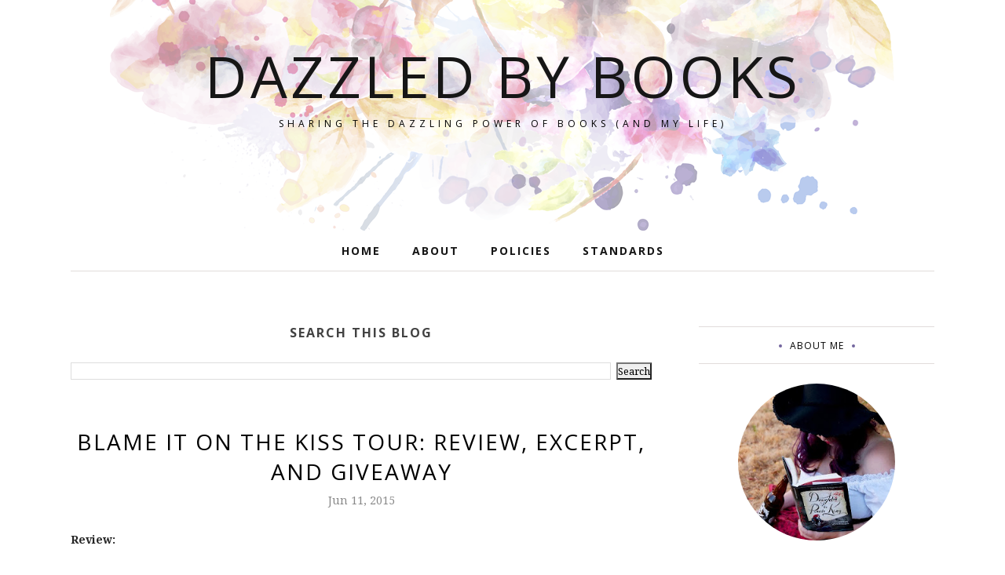

--- FILE ---
content_type: text/html; charset=utf-8
request_url: https://www.google.com/recaptcha/api2/aframe
body_size: 270
content:
<!DOCTYPE HTML><html><head><meta http-equiv="content-type" content="text/html; charset=UTF-8"></head><body><script nonce="ECbCz6jMTZ6FPUwNRUh1FA">/** Anti-fraud and anti-abuse applications only. See google.com/recaptcha */ try{var clients={'sodar':'https://pagead2.googlesyndication.com/pagead/sodar?'};window.addEventListener("message",function(a){try{if(a.source===window.parent){var b=JSON.parse(a.data);var c=clients[b['id']];if(c){var d=document.createElement('img');d.src=c+b['params']+'&rc='+(localStorage.getItem("rc::a")?sessionStorage.getItem("rc::b"):"");window.document.body.appendChild(d);sessionStorage.setItem("rc::e",parseInt(sessionStorage.getItem("rc::e")||0)+1);localStorage.setItem("rc::h",'1767079379544');}}}catch(b){}});window.parent.postMessage("_grecaptcha_ready", "*");}catch(b){}</script></body></html>

--- FILE ---
content_type: text/javascript; charset=UTF-8
request_url: https://www.dazzledbybooks.com/feeds/posts/summary/?callback=jQuery112006008508768910328_1767079376448&category=friends&max-results=5&alt=json-in-script
body_size: 20712
content:
// API callback
jQuery112006008508768910328_1767079376448({"version":"1.0","encoding":"UTF-8","feed":{"xmlns":"http://www.w3.org/2005/Atom","xmlns$openSearch":"http://a9.com/-/spec/opensearchrss/1.0/","xmlns$blogger":"http://schemas.google.com/blogger/2008","xmlns$georss":"http://www.georss.org/georss","xmlns$gd":"http://schemas.google.com/g/2005","xmlns$thr":"http://purl.org/syndication/thread/1.0","id":{"$t":"tag:blogger.com,1999:blog-4736333772395659518"},"updated":{"$t":"2025-12-29T23:06:49.996-08:00"},"category":[{"term":"Features"},{"term":"Reviews"},{"term":"Young Adult"},{"term":"Promo Blitz"},{"term":"Fiction"},{"term":"eARC"},{"term":"Love amp; Romance"},{"term":"General"},{"term":"Hardcover"},{"term":"Publisher on NetGallery"},{"term":"love"},{"term":"Macmillan"},{"term":"Fantasy amp; Magic"},{"term":"My Own"},{"term":"Paperback"},{"term":"ARC"},{"term":"teaser tuesday"},{"term":"promo"},{"term":"Waiting on Wednesday"},{"term":"life"},{"term":"blitz"},{"term":"HarperCollins"},{"term":"St. Martin's Press"},{"term":"Audiobook"},{"term":"Action amp; Adventure"},{"term":"friends"},{"term":"Interviews"},{"term":"relationship"},{"term":"Social Issues"},{"term":"Contemporary Women"},{"term":"series"},{"term":"Random Thoughts"},{"term":"St. Martin's Griffin"},{"term":"review"},{"term":"New Adult"},{"term":"Science Fiction"},{"term":"HarperTeen"},{"term":"Christian"},{"term":"HarperCollins International"},{"term":"Giveaways"},{"term":"Girls amp; Women"},{"term":"Historical"},{"term":"girl"},{"term":"Fairy Tales amp; Folklore"},{"term":"Non-Fiction"},{"term":"blog tour"},{"term":"ebook"},{"term":"Entangled Publishing"},{"term":"Harper Collins"},{"term":"Dating amp; Sex"},{"term":"release day"},{"term":"wednesday"},{"term":"adventure"},{"term":"excerpt"},{"term":"fun"},{"term":"Adolescence"},{"term":"Ali Kiki"},{"term":"teaser"},{"term":"Fantasy"},{"term":"Paranormal"},{"term":"interview"},{"term":"wedding"},{"term":"Contemporary"},{"term":"Graphic Novel\/Comic"},{"term":"Mysteries amp; Detective Stories"},{"term":"boy"},{"term":"tuesday"},{"term":"Author"},{"term":"Cover Reveal"},{"term":"Feiwel amp; Friends"},{"term":"Rockstar Book Tours"},{"term":"Romance"},{"term":"fantastic flying book club"},{"term":"giveaway"},{"term":"magic"},{"term":"mystery"},{"term":"waiting"},{"term":"Blogging for Books"},{"term":"Zondervan"},{"term":"dystopian"},{"term":"siblings"},{"term":"the PR company"},{"term":"A friend"},{"term":"Royalty"},{"term":"young adult fantasy"},{"term":"Coming of Age"},{"term":"fantastic flying book tour"},{"term":"parents"},{"term":"Bloomsbury USA Childrens"},{"term":"Disney-Hyperion"},{"term":"Entangled Teen"},{"term":"Family Life"},{"term":"Skyscape"},{"term":"guest post"},{"term":"Balzer + Bray"},{"term":"Bullying"},{"term":"Death amp; Dying"},{"term":"LLC"},{"term":"Penguin Random House LLC"},{"term":"Sarah J. Maas"},{"term":"Social Themes"},{"term":"teens"},{"term":"women"},{"term":"young adult books"},{"term":"Delacorte Press"},{"term":"Emotions amp; Feelings"},{"term":"Library"},{"term":"Literary"},{"term":"Middle Grade"},{"term":"Razorbill"},{"term":"Young Adult Fiction"},{"term":"books"},{"term":"Bloomsbury Publishing USA"},{"term":"Book Look Bloggers"},{"term":"Colleen Houck"},{"term":"Elise Kova"},{"term":"Law amp; Crime"},{"term":"Marissa Meyer"},{"term":"Retelling"},{"term":"Sourcebooks"},{"term":"boys"},{"term":"future"},{"term":"high school"},{"term":"queen"},{"term":"release day blitz"},{"term":"release day launch"},{"term":"school"},{"term":"ya"},{"term":"Adaptations"},{"term":"Amulet Books"},{"term":"Biography amp; Autobiography"},{"term":"Inc."},{"term":"Katherine Tegen Books"},{"term":"Performing Arts"},{"term":"Random House Children's Books"},{"term":"Suspense"},{"term":"book"},{"term":"boyfriend"},{"term":"christmas"},{"term":"favorite quotes"},{"term":"growing up"},{"term":"marriage"},{"term":"war"},{"term":"A Year of Weddings Novella"},{"term":"A. G. Howard"},{"term":"Amazon Publishing"},{"term":"Disney Electronic Content"},{"term":"Kiera Cass"},{"term":"Little"},{"term":"Mystery amp; Detective"},{"term":"Potter\/TenSpeed\/Harmony"},{"term":"Self Published"},{"term":"Self-Esteem amp; Self-Reliance"},{"term":"Short Stories (single author)"},{"term":"Spencer Hill Press"},{"term":"Survival Stories"},{"term":"Thrillers amp; Suspense"},{"term":"Wednesday Books"},{"term":"children"},{"term":"dragons"},{"term":"fire"},{"term":"mom"},{"term":"music"},{"term":"past"},{"term":"princess"},{"term":"quotes"},{"term":"Cooking"},{"term":"CreateSpace Independent Publishing Platform"},{"term":"Dreamscape Publishing"},{"term":"Emily R. King"},{"term":"Fairy Tales"},{"term":"Family"},{"term":"Full Fathom Five Digital"},{"term":"God"},{"term":"Horror amp; Ghost Stories"},{"term":"Image Comics"},{"term":"Laura Kamoie"},{"term":"Lunar Chronicles"},{"term":"Michelle Madow"},{"term":"Stephanie Dray"},{"term":"William Morrow Paperbacks"},{"term":"art"},{"term":"change"},{"term":"characters"},{"term":"dance"},{"term":"dating"},{"term":"death"},{"term":"fairytale"},{"term":"girls"},{"term":"king"},{"term":"reading"},{"term":"release"},{"term":"science"},{"term":"secrets"},{"term":"sisters"},{"term":"spotlight"},{"term":"suicide"},{"term":"thoughts"},{"term":"tour"},{"term":"Abrams"},{"term":"Alexandra Bracken"},{"term":"Anita Hughes"},{"term":"Brown Books for Young Readers"},{"term":"Claudia Gray"},{"term":"College"},{"term":"Comics amp; Graphic Novels"},{"term":"Cora Carmack"},{"term":"Dial Books"},{"term":"Evelyn Skye"},{"term":"Family amp; Relationships"},{"term":"First Second"},{"term":"Friendship"},{"term":"Harlequin"},{"term":"Harlequin Teen"},{"term":"Jodi Meadows"},{"term":"Knopf Books for Young Readers"},{"term":"Orphans amp; Foster Homes"},{"term":"Penguin"},{"term":"People amp; Places"},{"term":"Personal Memoirs"},{"term":"Rachel Harris"},{"term":"Rachel Hauck"},{"term":"Religious"},{"term":"Roshani Chokshi"},{"term":"The Lunar Chronicles"},{"term":"United States"},{"term":"Victoria Aveyard"},{"term":"What's Cooking? Wednesday"},{"term":"angels"},{"term":"animals"},{"term":"ballet"},{"term":"book blitz"},{"term":"bride"},{"term":"demons"},{"term":"different"},{"term":"hospital"},{"term":"kingdom"},{"term":"murder"},{"term":"power"},{"term":"powers"},{"term":"revenge"},{"term":"subscription"},{"term":"subscription box"},{"term":"the Publisher on Edelweiss"},{"term":"thriller"},{"term":"time travel"},{"term":"work"},{"term":"young adult contemporary"},{"term":"Amazon Childrens Publishing"},{"term":"American Royals"},{"term":"Amie Kaufman"},{"term":"Anna Banks"},{"term":"Courses amp; Dishes"},{"term":"Depression amp; Mental Illness"},{"term":"Elementals"},{"term":"Elissa Sussman"},{"term":"Epic"},{"term":"Eurona Duology"},{"term":"Flatiron Books"},{"term":"Folk Tales"},{"term":"Humorous"},{"term":"Jay Kristoff"},{"term":"Julie Hall"},{"term":"Juvenile Nonfiction"},{"term":"Kasie West"},{"term":"Kit Alloway"},{"term":"LGBT"},{"term":"Legends amp; Mythology"},{"term":"Leigh Bardugo"},{"term":"Mary Elizabeth Summer"},{"term":"Melissa Pearl"},{"term":"Methods"},{"term":"Paula Stokes"},{"term":"Penguin Young Readers Group"},{"term":"Pets"},{"term":"Rae Carson"},{"term":"Religion"},{"term":"Revell"},{"term":"Rhiannon Thomas"},{"term":"Richelle Mead"},{"term":"Royal Wedding"},{"term":"S. Jae-Jones"},{"term":"Sagas"},{"term":"Sara Raasch"},{"term":"Self-Help"},{"term":"Silver Wing Press"},{"term":"Simon Pulse"},{"term":"Simon and Schuster"},{"term":"Splintered"},{"term":"Suzanne BrockmannMelanie Brockmann"},{"term":"Tahereh Mafi"},{"term":"The Crown's Game"},{"term":"The Star-Touched Queen"},{"term":"Thomas Dunne"},{"term":"Thomas Dunne Books"},{"term":"Thomas Nelson Inc"},{"term":"Thrillers"},{"term":"Throne of Glass"},{"term":"Wendy Higgins"},{"term":"audiobook review"},{"term":"best friends"},{"term":"blogging"},{"term":"crush"},{"term":"discover"},{"term":"enemies"},{"term":"fae"},{"term":"food"},{"term":"girlfriend"},{"term":"happiness"},{"term":"history"},{"term":"horror"},{"term":"learn"},{"term":"lessons"},{"term":"myths"},{"term":"new"},{"term":"paris"},{"term":"photography"},{"term":"retellings"},{"term":"reveal"},{"term":"stories"},{"term":"travel"},{"term":"weddings"},{"term":"you"},{"term":"Air Awakens"},{"term":"Algonquin Books"},{"term":"Algonquin Young Readers"},{"term":"Amazon Childrens Pub"},{"term":"Amish amp; Mennonite"},{"term":"An Ember in the Ashes"},{"term":"Anna-Marie McLemore"},{"term":"April Genevieve Tucholke"},{"term":"Balzer amp; Bray"},{"term":"Barbara Taylor Bradford"},{"term":"Beth Wiseman"},{"term":"Brian K. Vaughan"},{"term":"Brodi Ashton"},{"term":"Cavendon Hall"},{"term":"Cindi Madsen"},{"term":"Claire Needell"},{"term":"Coffee Shot"},{"term":"Colleen Oakes"},{"term":"Contemporary Romance"},{"term":"Createspace"},{"term":"Createspace Independent Pub"},{"term":"Crown Publishing Group"},{"term":"Danielle Paige"},{"term":"Daria Song"},{"term":"Dating amp; Relationships"},{"term":"Epic Reads"},{"term":"Erin Summerill"},{"term":"Europe"},{"term":"FFBC tour"},{"term":"Fables"},{"term":"FaithWords"},{"term":"G.P. Putnam's Sons Books for Young Readers"},{"term":"HMH Books for Young Readers"},{"term":"HarperCollins UK"},{"term":"Health amp; Daily Living"},{"term":"Henry Holt and Co. (BYR)"},{"term":"Hispanic amp; Latino"},{"term":"Holly Smale"},{"term":"Houghton Mifflin Harcourt Publishing Company"},{"term":"Humor"},{"term":"Incorporated"},{"term":"Janet McNally"},{"term":"Jenny Han"},{"term":"Jessie Rosen"},{"term":"Julia Durango"},{"term":"Katharine McGee"},{"term":"Kiersten White"},{"term":"Korea"},{"term":"Kristin Bailey"},{"term":"Laini Taylor"},{"term":"Language Arts amp; Disciplines"},{"term":"Legends"},{"term":"Lisa Brown Roberts"},{"term":"Lisa Jensen"},{"term":"Marriage amp; Divorce"},{"term":"Mimi Cross"},{"term":"Moody Publishers"},{"term":"New Experience"},{"term":"Orion"},{"term":"Paige McKenzie"},{"term":"Passenger"},{"term":"Patti Callahan Henry"},{"term":"Penguin Random House"},{"term":"Personal Growth"},{"term":"Peter Pan"},{"term":"Random House LLC"},{"term":"Reawakened"},{"term":"Reference"},{"term":"Romantic Comedy"},{"term":"Sabaa Tahir"},{"term":"Saga"},{"term":"Sara Shepard"},{"term":"Sarah Dessen"},{"term":"Sarah Prineas"},{"term":"Scholastic Press"},{"term":"Scifi"},{"term":"Shonna Slayton"},{"term":"Simon amp; Schuster Books for Young Readers"},{"term":"Speak"},{"term":"Sports"},{"term":"Stealing Snow"},{"term":"Subjects amp; Themes"},{"term":"Techniques"},{"term":"Ten Speed Press"},{"term":"The Conquerors Saga"},{"term":"The Fine Art of Pretending"},{"term":"The Glittering Court"},{"term":"The Selection"},{"term":"The Syrena Legacy"},{"term":"Tiger's Saga"},{"term":"To All the Boys I've Loved Before"},{"term":"Tracy Clark"},{"term":"Tricia Levenseller"},{"term":"Trust Me"},{"term":"World War II"},{"term":"YA Insider"},{"term":"abilities"},{"term":"afterlife"},{"term":"beach"},{"term":"book review"},{"term":"box"},{"term":"captain hook"},{"term":"choices"},{"term":"club"},{"term":"coffee"},{"term":"competition"},{"term":"contest"},{"term":"couple"},{"term":"cover"},{"term":"curse"},{"term":"daughter"},{"term":"diamonds"},{"term":"did not finish"},{"term":"dragon"},{"term":"drama"},{"term":"dreams"},{"term":"dress"},{"term":"drugs"},{"term":"emotions"},{"term":"escape"},{"term":"fairyloot"},{"term":"fake dating"},{"term":"fantasy romance"},{"term":"fiance"},{"term":"found family"},{"term":"gamer"},{"term":"gossip"},{"term":"hall"},{"term":"heartbreak"},{"term":"help"},{"term":"highschool"},{"term":"historical fantasy"},{"term":"journey"},{"term":"key"},{"term":"kill"},{"term":"kiss"},{"term":"launch"},{"term":"letters"},{"term":"light"},{"term":"macmillan teen"},{"term":"mask"},{"term":"memory"},{"term":"mental"},{"term":"mermaid"},{"term":"money"},{"term":"mother"},{"term":"movies"},{"term":"moving"},{"term":"night sky"},{"term":"opinions"},{"term":"party"},{"term":"people"},{"term":"photos"},{"term":"planning"},{"term":"politics"},{"term":"prince"},{"term":"rebellion"},{"term":"relationships"},{"term":"runaway"},{"term":"sci fi"},{"term":"search"},{"term":"sister"},{"term":"slow burn"},{"term":"society"},{"term":"stars"},{"term":"technology"},{"term":"the Author"},{"term":"town"},{"term":"trailer"},{"term":"trust"},{"term":"twins"},{"term":"writer"},{"term":"writing"},{"term":"19th century"},{"term":"20th Century"},{"term":"47North"},{"term":"A Night Sky Series"},{"term":"A year of weddings"},{"term":"Aamp;C Black"},{"term":"Air Awakens Series"},{"term":"Alcohol"},{"term":"Alloy Entertainment"},{"term":"Ally Carter"},{"term":"Amanda Hocking"},{"term":"American"},{"term":"Amy Ewing"},{"term":"Asia"},{"term":"Atria Books"},{"term":"Auras"},{"term":"Avery Hastings"},{"term":"B.T. Gottfred"},{"term":"Baker Books"},{"term":"Baking"},{"term":"Bantam"},{"term":"Becky Albertalli"},{"term":"Before the Broken Star"},{"term":"Beth Revis"},{"term":"Betsy St. Amant"},{"term":"Billy Phillips"},{"term":"Bloomsbury"},{"term":"Bradley Somer"},{"term":"Bree Barton"},{"term":"Burning"},{"term":"C.C. Hunter"},{"term":"Cakes"},{"term":"Candace Ganger"},{"term":"Carrie Anne Noble"},{"term":"Cats"},{"term":"Cecelia Ahern"},{"term":"Chris Cannon"},{"term":"Circus"},{"term":"Clash of Kingdoms"},{"term":"Cole Gibsen"},{"term":"Color Theory"},{"term":"Coloring Books"},{"term":"Crown\/Archetype"},{"term":"Cynthia Hand"},{"term":"Daisy Goodwin"},{"term":"Dan Wells"},{"term":"Danielle Rollins"},{"term":"Dark Fantasy"},{"term":"Dark Tidings Press LLC"},{"term":"David Levithan"},{"term":"Desserts"},{"term":"Donna Freitas"},{"term":"Dutton Books for Young Readers"},{"term":"Elementae"},{"term":"Emery Lord"},{"term":"Entangled: Bliss"},{"term":"Entangled: Crush"},{"term":"Entertaining"},{"term":"Essays"},{"term":"Evatopia Press"},{"term":"Feiwel and Friends"},{"term":"Fiona Staples"},{"term":"Flawed"},{"term":"Form"},{"term":"Four Sisters"},{"term":"Geek Girl"},{"term":"Gina Barreca"},{"term":"Girl on a Wire"},{"term":"Going Down in Flames"},{"term":"Gwenda Bond"},{"term":"Harper Children's"},{"term":"HarperCollins Publishers Limited"},{"term":"Heidi Schulz"},{"term":"Hook's Revenge"},{"term":"Hope Springs"},{"term":"Houghton Mifflin Harcourt"},{"term":"Humorous Stories"},{"term":"Iain Reading"},{"term":"Imprint"},{"term":"J. L. Spelbring"},{"term":"JUVENILE FICTION"},{"term":"Jackaby"},{"term":"Jaclyn Dolamore"},{"term":"Jandy Nelson"},{"term":"Janice Thompson"},{"term":"Jeff Garvin"},{"term":"Jeff Wheeler"},{"term":"Jennifer Donnelly"},{"term":"Jennifer E. Smith"},{"term":"Jennifer Lynn Barnes"},{"term":"Jenny Nissenson"},{"term":"Jewish"},{"term":"John Corey Whaley"},{"term":"Journalism"},{"term":"Julia Day"},{"term":"Julie Murphy"},{"term":"Kami Garcia"},{"term":"Karen Kingsbury"},{"term":"Kat Spears"},{"term":"Kate Karyus Quinn"},{"term":"Kathleen Glasgow"},{"term":"Kerri Maniscalco"},{"term":"Kieron Gillen"},{"term":"Kim Barker"},{"term":"Knopf Doubleday Publishing Group"},{"term":"Kristopher Jerome"},{"term":"Las Vegas"},{"term":"Lauren Blakely"},{"term":"Lauren Oliver"},{"term":"Laurie Elizabeth Flynn"},{"term":"Legal"},{"term":"Leopards"},{"term":"Lesley Livingston"},{"term":"Liana Liu"},{"term":"Linda Francis Lee"},{"term":"Lions"},{"term":"Lisa Gail Green"},{"term":"Livia Blackburne"},{"term":"Marie Lu"},{"term":"Marie Marquardt"},{"term":"Medical"},{"term":"Melissa Bashardoust"},{"term":"Melody Carlson"},{"term":"Michael Buckley"},{"term":"Michael Okon"},{"term":"Michelle Cuevas"},{"term":"Michelle Modesto"},{"term":"Michelle Rowen"},{"term":"Mindy McGinnis"},{"term":"Mirador"},{"term":"Morgan Rhodes"},{"term":"Motivational amp; Inspirational"},{"term":"Mylena Chronicles"},{"term":"Nadine Brandes"},{"term":"Neil Gaiman"},{"term":"Nina Lacour"},{"term":"Nnedi Okorafor"},{"term":"Occult amp; Supernatural"},{"term":"Parenting"},{"term":"Pencil Drawing"},{"term":"Penelope Bagieu"},{"term":"Perfection"},{"term":"Political"},{"term":"Political Science"},{"term":"Popular Culture"},{"term":"Potter Style"},{"term":"Prejudice amp; Racism"},{"term":"Rachel Carter"},{"term":"Rachel Van Dyken"},{"term":"Random House Incorporated"},{"term":"Ransom Riggs"},{"term":"Regional amp; Ethnic"},{"term":"Renee Ahdieh"},{"term":"Sandra D. Bricker"},{"term":"Sarah Nicolas"},{"term":"Sarah Rayner"},{"term":"Scholastic Inc."},{"term":"Scripturient Books"},{"term":"Secret Diamond Sisters"},{"term":"Security (National amp; International)"},{"term":"Shana Abe"},{"term":"Sharon Cameron"},{"term":"Short Stories"},{"term":"Snow Like Ashes"},{"term":"So Close to You"},{"term":"Sona CharaipotraDhonielle Clayton"},{"term":"Sourcebooks Fire"},{"term":"Splinter"},{"term":"Staci Hart"},{"term":"Stalking Jack the Ripper"},{"term":"Stephanie Garber"},{"term":"Sterling Publishing Company"},{"term":"Stormheart"},{"term":"Strange the Dreamer"},{"term":"Stray"},{"term":"Substance Abuse"},{"term":"Tera Lynn Childs"},{"term":"The Amateurs"},{"term":"The Elementae"},{"term":"The Hundredth Queen"},{"term":"The Illuminae Files"},{"term":"The Lone City"},{"term":"The Red Gloves Collection"},{"term":"The Thousandth Floor"},{"term":"The Wrath amp; The Dawn"},{"term":"Tigers"},{"term":"Tor Teen"},{"term":"Traci Chee"},{"term":"Tracy Deebs"},{"term":"Undertow"},{"term":"Veronica Roth"},{"term":"Victoria James"},{"term":"Viking"},{"term":"Viking Books for Young Readers"},{"term":"Violence"},{"term":"Visionary amp; Metaphysical"},{"term":"Walk on Earth a Stranger"},{"term":"Watson-Guptill"},{"term":"Weinstein Publishing"},{"term":"Westerns"},{"term":"Whimsy"},{"term":"William Ritter"},{"term":"Women Sleuths"},{"term":"WordFire Press"},{"term":"a crown of wishes"},{"term":"adventures"},{"term":"advice"},{"term":"affair"},{"term":"air awakens vortex chronicles"},{"term":"all the bad apples"},{"term":"alternate history"},{"term":"america"},{"term":"amish"},{"term":"anxious"},{"term":"apology"},{"term":"assassin"},{"term":"audrey"},{"term":"aurora"},{"term":"authors"},{"term":"ballerina"},{"term":"beautiful"},{"term":"beauty"},{"term":"believe"},{"term":"best"},{"term":"best friend"},{"term":"blogiversary"},{"term":"blood"},{"term":"body"},{"term":"book trailer"},{"term":"bookish"},{"term":"bright"},{"term":"bully"},{"term":"business"},{"term":"cancer"},{"term":"carmack"},{"term":"castel"},{"term":"challengeyourtempests"},{"term":"changeling"},{"term":"child"},{"term":"church"},{"term":"cinderella"},{"term":"city"},{"term":"comic"},{"term":"cottage-core"},{"term":"country"},{"term":"courage"},{"term":"cozy fantasy"},{"term":"culture"},{"term":"cupcakes"},{"term":"cure"},{"term":"curse of the fae queen"},{"term":"dad"},{"term":"danger"},{"term":"dangerous"},{"term":"darkness"},{"term":"date"},{"term":"delia castel"},{"term":"destiny"},{"term":"divorce"},{"term":"doctor"},{"term":"dual pov"},{"term":"elements"},{"term":"elite"},{"term":"empress"},{"term":"engaged"},{"term":"engagement"},{"term":"english"},{"term":"etc"},{"term":"experiement"},{"term":"experiment"},{"term":"face"},{"term":"farm"},{"term":"fate"},{"term":"father"},{"term":"fear"},{"term":"feature"},{"term":"feelings"},{"term":"fighting"},{"term":"find"},{"term":"firestormling"},{"term":"forced proximity"},{"term":"forgiveness"},{"term":"freedom"},{"term":"gossip girl"},{"term":"grace"},{"term":"gray"},{"term":"grief"},{"term":"grumpy sunshine"},{"term":"heart"},{"term":"heartache"},{"term":"historical fiction"},{"term":"hope"},{"term":"jennifer woodhull"},{"term":"kidnapped"},{"term":"kids"},{"term":"kisses"},{"term":"law"},{"term":"lawyer"},{"term":"lgbtq+"},{"term":"lies"},{"term":"life unaware"},{"term":"list"},{"term":"logan"},{"term":"lying"},{"term":"macmillan children's books"},{"term":"marvel"},{"term":"mission"},{"term":"mood board"},{"term":"nerd"},{"term":"new life"},{"term":"new year"},{"term":"night"},{"term":"novel"},{"term":"one"},{"term":"one night stand"},{"term":"owlcrate"},{"term":"parent"},{"term":"phone"},{"term":"pictures"},{"term":"plot"},{"term":"poker"},{"term":"political plot"},{"term":"precious"},{"term":"presents"},{"term":"pretend"},{"term":"prima ballerina"},{"term":"racing"},{"term":"rage"},{"term":"ranch"},{"term":"random"},{"term":"realtionship"},{"term":"recipes"},{"term":"release week"},{"term":"rivals"},{"term":"roar"},{"term":"rosemarked"},{"term":"royal"},{"term":"royal family"},{"term":"sad"},{"term":"second chance romance"},{"term":"second chances"},{"term":"secret"},{"term":"self"},{"term":"self help"},{"term":"set me free"},{"term":"shakespeare"},{"term":"shattered"},{"term":"shine"},{"term":"shots"},{"term":"sleeping beauty"},{"term":"smith"},{"term":"snowstormling"},{"term":"soccer"},{"term":"social"},{"term":"space"},{"term":"spell"},{"term":"sports romance"},{"term":"spy"},{"term":"steampunk"},{"term":"store"},{"term":"storm"},{"term":"stormling"},{"term":"story"},{"term":"storytime"},{"term":"stuck"},{"term":"students"},{"term":"summer"},{"term":"survive"},{"term":"talking"},{"term":"tease"},{"term":"teen"},{"term":"teenager"},{"term":"things"},{"term":"three"},{"term":"time"},{"term":"top ten"},{"term":"tragedy"},{"term":"trilogy"},{"term":"trouble"},{"term":"troubles"},{"term":"twist"},{"term":"vampires"},{"term":"vortex visions"},{"term":"whimsical"},{"term":"wings"},{"term":"woman"},{"term":"woodhull"},{"term":"world"},{"term":"ya books"},{"term":"ya fantasy"},{"term":"ya historical"},{"term":"zombies"},{"term":"#ThroughtheWhiteWoodTour"},{"term":"100"},{"term":"11"},{"term":"2019"},{"term":"2019 resolutions"},{"term":"20s"},{"term":"5 year"},{"term":"A Contemporary Fairy Tale"},{"term":"A Court of Thorns and Roses"},{"term":"A Stealing the Heart"},{"term":"A Tangled Royals Book"},{"term":"A Thousand Nights"},{"term":"A Yead of Weddings Novella"},{"term":"A.C. Gaughen"},{"term":"AC Gaughen"},{"term":"AEJ Creative Works"},{"term":"Aaron FranklinJordan Mackay"},{"term":"Aaron Hartzler"},{"term":"Aaron PattersonRobin ParrishK.C. NealMelody Carlson"},{"term":"Abigail Breslin"},{"term":"Abigail Haas"},{"term":"Addison amp; Gray Press"},{"term":"Adrian Alphona"},{"term":"Adrienne Young"},{"term":"Ady Abreu"},{"term":"Akata Witch"},{"term":"Alana Harrison"},{"term":"Alexandra Duncan"},{"term":"Algonquin and Algonquin Young Readers"},{"term":"Ally Blake"},{"term":"Ally Condie"},{"term":"Alwyn Hamilton"},{"term":"Alyssa B. Sheinmel"},{"term":"Alyssa Palombo"},{"term":"Amanda Maciel"},{"term":"AmazonEncore"},{"term":"Amber Hart"},{"term":"Amber Lough"},{"term":"Aminah Mae Safi"},{"term":"Amulet"},{"term":"Amy Evans"},{"term":"Amy Matayo"},{"term":"Amy Scheibe"},{"term":"Amy Tintera"},{"term":"Anastasia"},{"term":"Andrea Portes"},{"term":"Ann Aguirre"},{"term":"Ann Brashares"},{"term":"Ann Jacobus"},{"term":"Anna Bennett"},{"term":"Anna Bloom"},{"term":"Annie Seaton"},{"term":"Anonymous Girls"},{"term":"Apartment Therapy"},{"term":"Apocalyptic amp; Post-Apocalyptic"},{"term":"Aprilynne Pike"},{"term":"Arnett"},{"term":"Ash amp; Bramble"},{"term":"Ashlee Mallory"},{"term":"Asian American"},{"term":"Asylum"},{"term":"Audrey Greathouse"},{"term":"Augusten Burroughs"},{"term":"Aurora Rising"},{"term":"Ava Dellaira"},{"term":"Avery Flynn"},{"term":"Ayse Birsel"},{"term":"B. G. Simpson"},{"term":"B.A. Paris"},{"term":"Bad Habits"},{"term":"Baker Publishing Group"},{"term":"Balak"},{"term":"Bamp;H Publishing"},{"term":"Bamp;H Publishing Group"},{"term":"Barbara DeLeo"},{"term":"Barbara Mutch"},{"term":"Barbara Stewart"},{"term":"Barbecue amp; Grilling"},{"term":"Bastien Vivès"},{"term":"Beachwood Bay"},{"term":"Beau Rivage"},{"term":"Becca Ritchie"},{"term":"Bedtime amp; Dreams"},{"term":"Belle Revolte"},{"term":"Ben Hatke"},{"term":"Benjamin Alire Sáenz"},{"term":"Beth Ellyn Summer"},{"term":"Beth Harbison"},{"term":"Beth K. Vogt"},{"term":"Beth White"},{"term":"Bethany Lopez"},{"term":"Beverly Lewis"},{"term":"Biographical"},{"term":"BlackOpalBooks"},{"term":"Blink"},{"term":"Bloomsbury Publishing Plc"},{"term":"Blue Moon Publishers"},{"term":"Bobby Simpson"},{"term":"BookBaby"},{"term":"Bookouture"},{"term":"Bouquet"},{"term":"Boys amp; Men"},{"term":"Brad Thomas Parsons"},{"term":"Brandy Colbolt"},{"term":"Brianna Shrum"},{"term":"Brides of Seattle"},{"term":"Brides with a Style"},{"term":"Bridget Foley"},{"term":"Brown Book Group"},{"term":"Brown amp; Company"},{"term":"Business amp; Economics"},{"term":"C.J. Redwine"},{"term":"CJ Lyons"},{"term":"Camilla d'Errico"},{"term":"Cammie McGovern"},{"term":"Caraval"},{"term":"Careers"},{"term":"Carey CorpLorie Langdon"},{"term":"Carley Roney"},{"term":"Carrie Marston"},{"term":"Caryn Lix"},{"term":"Cassandra Clare"},{"term":"Cassandra Jean"},{"term":"Cat Winters"},{"term":"Catherine Burns"},{"term":"Ceri a. Lowe"},{"term":"Chanel Cleeton"},{"term":"Chelsea Fine"},{"term":"Children with Special Needs"},{"term":"Chloe Jacobs"},{"term":"Chris Howard"},{"term":"Chris Riddell"},{"term":"Chris Roberson"},{"term":"Christian Life"},{"term":"Christie Pettus"},{"term":"Christina Farley"},{"term":"Christine Breen"},{"term":"Christine Heppermann"},{"term":"Christopher Mannino"},{"term":"Chronicle Books"},{"term":"Cinder"},{"term":"Cinderella's Dress"},{"term":"Cindy Kirk"},{"term":"Cindy Ray Hale"},{"term":"Circle of Shadows"},{"term":"City amp; Town Life"},{"term":"Claire Legrand"},{"term":"Clarkson Potter Publishers"},{"term":"Clarkson Potter\/Ten Speed\/Harmony"},{"term":"Classics"},{"term":"Clayton Cowles"},{"term":"Clean Teen Publishing"},{"term":"Clean amp; Wholesome"},{"term":"Clothing amp; Dress"},{"term":"Colleen Hoover"},{"term":"Communication amp; Social Skills"},{"term":"Composition amp; Creative Writing"},{"term":"Cori McCarthy"},{"term":"Corrie Wang"},{"term":"Country Blues"},{"term":"Courtney Summers"},{"term":"Crafts amp; Hobbies"},{"term":"Creativity"},{"term":"Crier's War"},{"term":"CriersWar"},{"term":"Crossign the Line"},{"term":"Crown Archetype"},{"term":"Cultural Heritage"},{"term":"Curiosity Quills Press"},{"term":"D. R. Graham"},{"term":"DC Comics"},{"term":"DNF"},{"term":"Daath Chronicles"},{"term":"Dani Oden"},{"term":"Daniela Tully"},{"term":"Daniell L. Jensen"},{"term":"Danielle Younge-Ullman"},{"term":"Dark Metropolis"},{"term":"Dark Shores"},{"term":"Darkest Minds"},{"term":"David Arnold"},{"term":"Dean Hale"},{"term":"Deborah Biancotti"},{"term":"Deborah Raney"},{"term":"Debra Clopton"},{"term":"Delirium"},{"term":"Devney Perry\nRomantasy\nSlow Burn\nEnemies to Lovers\nForced Proximity\nArranged Marriage\nBrood Mysterious Hero\nMyths \u0026 Magics"},{"term":"Di Morrissey"},{"term":"Dial Books for Young Readers"},{"term":"Diseases"},{"term":"Disney Books"},{"term":"Disney Storybook Art Team"},{"term":"Douglas Holgate"},{"term":"Dream Walker"},{"term":"Dreamtreaders"},{"term":"Drew Callander"},{"term":"Drexler University"},{"term":"Dukart"},{"term":"Dyan Chick"},{"term":"E. K. Johnston"},{"term":"E. Katherine Kottaras"},{"term":"ENTANGLED PUB"},{"term":"Earthbound"},{"term":"Egmont UK Limited"},{"term":"Egmont USA"},{"term":"Elena Johnson"},{"term":"Eleni N. Gage"},{"term":"Elisa Ludwig"},{"term":"Elise Celine"},{"term":"Eliza Kennedy"},{"term":"Eliza Tilton"},{"term":"Elizabeth Foster"},{"term":"Elizabeth Lim"},{"term":"Elizabeth May"},{"term":"Embassy Row"},{"term":"Emily Benet"},{"term":"Emma Michaels"},{"term":"Emma Mills"},{"term":"EndGame"},{"term":"Entangled Embrace"},{"term":"Entangled Select Contemporary"},{"term":"Environment"},{"term":"Epic Reads Impulse"},{"term":"Erin Watt"},{"term":"Essays amp; Narratives"},{"term":"Ethel Rohan"},{"term":"Eunsun KimSébastien Falletti"},{"term":"Evangeline Denmark"},{"term":"Everless"},{"term":"Evil"},{"term":"Fairy Tale Romance"},{"term":"Fallen Isles Trilogy"},{"term":"Feuds"},{"term":"Finale"},{"term":"Firebird"},{"term":"Frances Hardinge"},{"term":"Francesca Lia Block"},{"term":"Freeform"},{"term":"G. Willow Wilson"},{"term":"Gaby Triana"},{"term":"Gaughen"},{"term":"Gemma Burgess"},{"term":"Gena Showalter"},{"term":"Germany"},{"term":"Gilded"},{"term":"Grand Central Publishing"},{"term":"Graphic Novel"},{"term":"Greek"},{"term":"Greenwillow"},{"term":"Greenwillow Books"},{"term":"Gretchen McNeil"},{"term":"Gulf Coast Chronicles Book"},{"term":"H2O"},{"term":"Hachette Children's"},{"term":"Hagenheim"},{"term":"Hannah Farver"},{"term":"Hard-Boiled"},{"term":"Harlequin HQN (Digital First)"},{"term":"Harper Teen"},{"term":"HarperCollins Canada"},{"term":"HarperCollins\/Balzer + Bray"},{"term":"Harry N. Abrams"},{"term":"Hatchery"},{"term":"Haunting of Sunshine Girl"},{"term":"He + She"},{"term":"Headline Review"},{"term":"Heather Dixon"},{"term":"Heather Hansen"},{"term":"Heather Hildenbrand"},{"term":"Heidi Joy Tretheway"},{"term":"Helen Wan"},{"term":"Henry Holt and Company"},{"term":"Herald Press"},{"term":"Hodder amp; Stoughton"},{"term":"Holidays"},{"term":"Homelessness amp; Poverty"},{"term":"Honesty"},{"term":"Horse Racing"},{"term":"Horses"},{"term":"Hostess"},{"term":"House"},{"term":"I See London"},{"term":"I wanna be where you are"},{"term":"I'm Lying"},{"term":"IWantToBePublishedSoBadlyMyEyeballsMightPop"},{"term":"Ica Iova"},{"term":"Illnesses amp; Injuries"},{"term":"Imogen Robertson"},{"term":"Imprison the Sky"},{"term":"Indulgence Books"},{"term":"Inspiration amp; Personal Growth"},{"term":"Inspirational"},{"term":"Interpersonal Relations"},{"term":"Into the Crooked Place"},{"term":"Iowa"},{"term":"Iskari"},{"term":"Ithai SchoriChris Taylor"},{"term":"J. R. Stewart"},{"term":"J.S. Cooper"},{"term":"Jacks"},{"term":"James FreyNils Johnson-Shelton"},{"term":"Jamie Kain"},{"term":"Jamie McKelvie"},{"term":"Jan Moran"},{"term":"Jane Casey"},{"term":"Janel Laban"},{"term":"Jasmine Warga"},{"term":"Jason B. Ladd"},{"term":"Jay Asher"},{"term":"Jeanne Arnold"},{"term":"Jen Larsen"},{"term":"Jen McLaughlin"},{"term":"Jenna Rutland"},{"term":"Jennie Marts"},{"term":"Jennifer Blackwood"},{"term":"Jennifer Bosworth"},{"term":"Jennifer Brown"},{"term":"Jennifer L. Armentrout"},{"term":"Jerry Kaczmarowski"},{"term":"Jess Tennant Mysteries"},{"term":"Jesse Andrews"},{"term":"Jessica Cluess"},{"term":"Jessica Park"},{"term":"Jessica Wood"},{"term":"Jessica brodyk"},{"term":"Jim Kay"},{"term":"Jimmy Patterson"},{"term":"Jimmy Veeder"},{"term":"Jo Anne NormileLawrence Lindner"},{"term":"Joel Fishbane"},{"term":"Joel Silverman"},{"term":"Johnny Shaw"},{"term":"Jojo Moyes"},{"term":"Jon Skovron"},{"term":"Julia Fierro"},{"term":"Julian"},{"term":"Julie Dolan"},{"term":"Julie Gwinn"},{"term":"Julie Halpern"},{"term":"Julie Hammerle"},{"term":"Jus Accardo"},{"term":"KTK Publicity"},{"term":"KTKPublicity"},{"term":"Karen Akins"},{"term":"Karen Katchur"},{"term":"Karri Thompson"},{"term":"Kass Morgan"},{"term":"Kate Evangelista"},{"term":"Katherine Fleet"},{"term":"Kathryn R. Biel"},{"term":"Kathryn Springer"},{"term":"Kathryn SpringerKatie GanshertBeth K. Vogt"},{"term":"Kathy Dawson Books"},{"term":"Katie Cotugno"},{"term":"Katie Finn"},{"term":"Katie Ganshert"},{"term":"Katie Kennedy"},{"term":"Katie M. John"},{"term":"Katie M. Stout"},{"term":"Katie Sise"},{"term":"Kelly Hashway"},{"term":"Kendra C. Highley"},{"term":"Kensington Books"},{"term":"Keymaster Press"},{"term":"Kiki Sullivan"},{"term":"Kindle"},{"term":"Kingdom on Fire"},{"term":"Kingfountain"},{"term":"Kissed by Death"},{"term":"Kisses in the Sand"},{"term":"Kitchen"},{"term":"Kitty Hawk Flying Detective Agency Series"},{"term":"Knight trilogy"},{"term":"Kody Keplinger"},{"term":"Koh"},{"term":"Krista Ritchie"},{"term":"Kristen Ciccarelli"},{"term":"Kristin Cashore"},{"term":"Kristin Hannah"},{"term":"L. J. Hatton"},{"term":"L.L.C."},{"term":"LLC (Amara)"},{"term":"LLC (Bliss)"},{"term":"Lake Bliss"},{"term":"Lara Deloza"},{"term":"Last Bus to Everland"},{"term":"Lastman"},{"term":"Latinx"},{"term":"Laura BurnsMelinda Metz"},{"term":"Laura Stampler"},{"term":"Lauraine Snelling"},{"term":"Lauren Kate"},{"term":"Lauren Scruggs"},{"term":"Lauren Spieller"},{"term":"Laurie Forest"},{"term":"Lea Michele"},{"term":"Leah Konen"},{"term":"Legend"},{"term":"Legendary"},{"term":"Leila Howard"},{"term":"Len Vlahos"},{"term":"Les Miserables"},{"term":"Lesbian"},{"term":"Lev Grossman"},{"term":"Lexa Hillyer"},{"term":"Lian Dolan"},{"term":"Libba Bray"},{"term":"Lie"},{"term":"Life After"},{"term":"Life Sciences"},{"term":"Lifestyles"},{"term":"Light Key"},{"term":"Lily Anderson"},{"term":"Lim"},{"term":"Limited"},{"term":"Linda HampshireKarima El-Hakkaoui"},{"term":"Lisa Aldin"},{"term":"Lisa Anselmo"},{"term":"Lisa Erspamer"},{"term":"Lisa Maxwell"},{"term":"Lisa Yee"},{"term":"Livi Michael"},{"term":"Liz Czukas"},{"term":"Liz Dolan"},{"term":"Llewellyn Worldwide"},{"term":"London"},{"term":"Loom Saga"},{"term":"Loop"},{"term":"Loveamp;Games"},{"term":"Lucy"},{"term":"Lucy D. Briand"},{"term":"Lucy Keating"},{"term":"Lydia Netzer"},{"term":"Lynn Larsh"},{"term":"Lynn Morris"},{"term":"M. Lee Holmes"},{"term":"M.J. Pullen"},{"term":"MSWL"},{"term":"Madeleine Roux"},{"term":"Madman's Daughter"},{"term":"Maggie Stiefvater"},{"term":"Magical Realism"},{"term":"Margaret Mincks"},{"term":"Margaret Stohl"},{"term":"Margo Lanagan"},{"term":"Marriage amp; Long Term Relationships"},{"term":"Martha Woodroof"},{"term":"Martine Bailey"},{"term":"Mary Beth LindCathleen Hockman-Wert"},{"term":"Mary Fan"},{"term":"Marybeth Whalen"},{"term":"Matched"},{"term":"Matt Wilson"},{"term":"Maxwell Ryan"},{"term":"Me Before You"},{"term":"Me Ra"},{"term":"Meat"},{"term":"Media Tie-In"},{"term":"Megan Bannen"},{"term":"Megan Shepherd"},{"term":"Melanie Dickerson"},{"term":"Melanie J. Fishbane"},{"term":"Melissa Albert"},{"term":"Melissa Hill"},{"term":"Melissa Landers"},{"term":"Melissa Marr"},{"term":"Melody Grace"},{"term":"Mermaids"},{"term":"Michael Allred"},{"term":"Michael Grant"},{"term":"Michael Kun"},{"term":"Michaël Sanlaville"},{"term":"Michelle Warren"},{"term":"Middle East"},{"term":"Mighty Jack"},{"term":"Mind amp; Spirit"},{"term":"Mindee Arnett"},{"term":"Mindy Kaling"},{"term":"Minotaur Books"},{"term":"Miss Peregrine's Home for Peculiar Children: The Graphic Novel"},{"term":"Miss Peregrine’s Home for Peculiar Children"},{"term":"Mitchell Kriegman"},{"term":"Monica Dolan"},{"term":"Monstress"},{"term":"Motherhood"},{"term":"Ms. Marvel"},{"term":"Multicultural amp; Interracial"},{"term":"MuseItUp Publishing"},{"term":"My Super Sweet Sixteenth Century"},{"term":"N.J. Walters"},{"term":"NL Echeverria"},{"term":"Nancy Ohlin"},{"term":"Natalie C. Anderson"},{"term":"Nature amp; the Natural World"},{"term":"Nemesis"},{"term":"Neuroscience"},{"term":"Nicola Yoon"},{"term":"Nicolas Barreau"},{"term":"Nicole Arlyn"},{"term":"Nicole Dweck"},{"term":"Nicole Luiken"},{"term":"Nina Varela"},{"term":"Nina Walker"},{"term":"Nirvana"},{"term":"Nora Zelevansky"},{"term":"Nyrae Dawn"},{"term":"Odyssey Books"},{"term":"Of Demons and Angels"},{"term":"Once Upon A Zombie"},{"term":"Onyx and Ivory"},{"term":"Orion Children's Books"},{"term":"Otherselves"},{"term":"Out of Line"},{"term":"Outdoor"},{"term":"Owlet"},{"term":"PDX"},{"term":"PI"},{"term":"Pamela Dorman Books\/Viking"},{"term":"Patrick Ness"},{"term":"Peer Pressure"},{"term":"Penguin Workshop"},{"term":"Personal amp; Practical Guides"},{"term":"Peter Bognanni"},{"term":"PhD"},{"term":"Pitcher"},{"term":"Poetry"},{"term":"Point"},{"term":"Politics amp; Government"},{"term":"Portland"},{"term":"Portraits"},{"term":"Powells"},{"term":"Precious Moments"},{"term":"Price World Publishing"},{"term":"Promise Socks Publishing"},{"term":"Prospect Park Books"},{"term":"Psychological"},{"term":"Putnam"},{"term":"Quirk"},{"term":"R. C. Lewis"},{"term":"Rachel Cohn"},{"term":"Rachel Morgan"},{"term":"Random House BFYR"},{"term":"Random House Children's"},{"term":"Ravenspire"},{"term":"Rea Frey"},{"term":"Rebecca St. JamesNancy N. Rue"},{"term":"Red Queen"},{"term":"Regency"},{"term":"Regina L. Brooks"},{"term":"Reign of the Fallen"},{"term":"Reign the Earth"},{"term":"Renée Watson"},{"term":"Revolution"},{"term":"Richard Farr"},{"term":"Riley Redgate"},{"term":"River North"},{"term":"Robin Bielman"},{"term":"Robin Roe"},{"term":"Robison Wells"},{"term":"Romanov"},{"term":"Romantasy"},{"term":"Ronald H. Balson"},{"term":"Rosalyn Eves"},{"term":"Rosamund Hodge"},{"term":"Rosamunde Pilcher"},{"term":"Rosie Alyea"},{"term":"Rosiee Thor"},{"term":"Roslan amp; Campion Public Relations"},{"term":"Ruined"},{"term":"Russia"},{"term":"S A Klopfenstein"},{"term":"S. G. Redling"},{"term":"S. Harrison"},{"term":"S. L. Ellis"},{"term":"S.J. Kincaid"},{"term":"S.J. Sylvis"},{"term":"SC Montgomery"},{"term":"Saba Kapur"},{"term":"Sadie"},{"term":"Safi"},{"term":"Sally Clements"},{"term":"Sally Hepworth"},{"term":"Salvage"},{"term":"Sandhya Menon"},{"term":"Sandra Block"},{"term":"Sandra Dallas"},{"term":"Sandy Hall"},{"term":"Sara Hantz"},{"term":"Sara Holland"},{"term":"Sara Wolf"},{"term":"Sarah Alexander"},{"term":"Sarah Bannan"},{"term":"Sarah Cross"},{"term":"Sarah Fine"},{"term":"Sarah Glenn Marsh"},{"term":"Sarah Maria Griffin"},{"term":"Sarah Ockler"},{"term":"Sarah Rees Brennan"},{"term":"Sarah Strohmeyer"},{"term":"Sarah Vance-Tompkins"},{"term":"Sarah Wilkerson"},{"term":"Sarit Yishai-Levi"},{"term":"Satoshi Hirokawa"},{"term":"Scarlett"},{"term":"Schiffer Publishing"},{"term":"Science amp; Technology"},{"term":"Scott Stambach"},{"term":"Scott Westerfeld"},{"term":"Sea"},{"term":"Sea Witch"},{"term":"Sea Witch Rising"},{"term":"Sea of Ink and Gold"},{"term":"Seasonal"},{"term":"Selection"},{"term":"Shadow Falls: After Dark"},{"term":"Shadow and Flame"},{"term":"Shae Ross"},{"term":"Shane Kuhn"},{"term":"Shanna Moncuse"},{"term":"Shannon Duffy"},{"term":"Shannon Hale"},{"term":"Shari Becker"},{"term":"Shari Goldhagen"},{"term":"Shatter Me"},{"term":"She's the Worst"},{"term":"Sheila Dolan"},{"term":"Sherrilyn Kenyon"},{"term":"Simon amp; Schuster"},{"term":"Siobhan Dowd"},{"term":"Six of Crows"},{"term":"Snow"},{"term":"Social Activists"},{"term":"Social Science"},{"term":"Song of Blessing"},{"term":"Sonya Weiss"},{"term":"Sophie Jordan"},{"term":"Sophie Kinsella"},{"term":"Southern States"},{"term":"Sparkpress"},{"term":"Special Needs"},{"term":"Specific Ingredients"},{"term":"Spencer Hill Contemporary"},{"term":"Spindle Fire"},{"term":"Spirituality"},{"term":"Sports amp; Recreation"},{"term":"St. Martin's Paperbacks"},{"term":"Stacey Jay"},{"term":"Stacie Ramey"},{"term":"Stacy Kestwick"},{"term":"Stephanie Diaz"},{"term":"Stephanie Gangi"},{"term":"Stephanie Kate Strohm"},{"term":"Stephanie Perkins"},{"term":"Stephen Metcalfe"},{"term":"Steven VS"},{"term":"StoneHouse Ink"},{"term":"Strategic Book Publishing amp; Rights Agency LLC"},{"term":"Sunshine Girl"},{"term":"Superheroes"},{"term":"Susan Adrian"},{"term":"Susan Meier"},{"term":"Susan Mullen"},{"term":"Susan Rieger"},{"term":"Susane Colasanti"},{"term":"Suzanne and Melanie Brockmann"},{"term":"Suze Winegardner"},{"term":"Suzy Vitello"},{"term":"Swoon Romance"},{"term":"Sydney Smith"},{"term":"Sylvia True"},{"term":"THE CHRONICLES OF NICK"},{"term":"TVS Design Craft"},{"term":"Tall Pines Ranch"},{"term":"Tantor Audio"},{"term":"Tara Fuller"},{"term":"Tara St. Pierre"},{"term":"Tarnished Are The Stars"},{"term":"Tarun ShankerKelly Zekas"},{"term":"Tash McAdam"},{"term":"Tatiana de Rosnay"},{"term":"Tattoo Thief"},{"term":"Tell Me How You Really Feel"},{"term":"Tella"},{"term":"Tempest"},{"term":"Teri Brown"},{"term":"Tessa Arlen"},{"term":"The Black Witch Chronicles"},{"term":"The Broken Pact"},{"term":"The Celestine Series"},{"term":"The Color Alchemist"},{"term":"The Darker Agency"},{"term":"The Dragonian Series"},{"term":"The Dream Walker"},{"term":"The Fixer"},{"term":"The Gold Seer Trilogy"},{"term":"The Hazel Wood"},{"term":"The Hero Agenda"},{"term":"The Infinity Triology"},{"term":"The Jinni Wars"},{"term":"The Masks"},{"term":"The Nahan"},{"term":"The Night Circus"},{"term":"The Pledged Series"},{"term":"The Raven Cycle"},{"term":"The Rogue Queen"},{"term":"The Sweetest Dark"},{"term":"The Venerate"},{"term":"The Venerate Order"},{"term":"The Venerate Redemption"},{"term":"The Venerate Salavation"},{"term":"The Watchers"},{"term":"The Wired"},{"term":"Thomas Nelson"},{"term":"Thomas Nelson Incorporated"},{"term":"Thomas Nelson Publishers"},{"term":"Thor"},{"term":"Thorley"},{"term":"Those Summer Nights"},{"term":"Three Rivers Press"},{"term":"Tiger's Curse Saga"},{"term":"Tim Federle"},{"term":"Time for Love"},{"term":"Tom Cox"},{"term":"Tom Isbell"},{"term":"Tonya Kuper"},{"term":"Topic"},{"term":"Tracie Peterson"},{"term":"Tribute Books"},{"term":"Trisha Leaver"},{"term":"Troy Dukart"},{"term":"Trust Me I'm Lying"},{"term":"Truth"},{"term":"Tyndale House Publishers"},{"term":"Under the Hood"},{"term":"Urban"},{"term":"Valkyrie"},{"term":"Van Winkle Project"},{"term":"Vanessa"},{"term":"Varela"},{"term":"Venerate"},{"term":"Veronica Bartles"},{"term":"Victoria Jamieson"},{"term":"Video Games"},{"term":"Viking Children's"},{"term":"Viking's Children's Books"},{"term":"Virginia Bergin"},{"term":"Vivi Barnes"},{"term":"Vivi Greene"},{"term":"WWII"},{"term":"Walker Books"},{"term":"Warcross"},{"term":"Warfare"},{"term":"Watson Guptill Pubn"},{"term":"Watt Key"},{"term":"Wayne Thomas Batson"},{"term":"Weddings in Westchester"},{"term":"Weinstein Books"},{"term":"Wendy L. Patrick"},{"term":"Wendy SuzukiBillie Fitzpatrick"},{"term":"WestBow Press"},{"term":"White Rabbit Chronicles"},{"term":"Wildcard"},{"term":"William Klaber"},{"term":"Winds of Time"},{"term":"Wires and Nerve"},{"term":"Wish Quartet"},{"term":"Witches"},{"term":"Wonderland"},{"term":"Wondrous Strange"},{"term":"Wrapped Up in Love"},{"term":"Writing Skills"},{"term":"Wunderkind PR"},{"term":"Yen Press"},{"term":"Yossy Arefi"},{"term":"Zeroes"},{"term":"a curse so dark and lonely"},{"term":"a start touched queen"},{"term":"a very large expanse of sea"},{"term":"abc"},{"term":"ability"},{"term":"abuse"},{"term":"action"},{"term":"actress"},{"term":"addie Thorley"},{"term":"adrienne woods"},{"term":"adult"},{"term":"adult fiction"},{"term":"adults"},{"term":"after"},{"term":"agency"},{"term":"agree"},{"term":"air awarkens"},{"term":"ak small"},{"term":"alex lidell"},{"term":"alienated"},{"term":"alloy"},{"term":"altar"},{"term":"alternative"},{"term":"alternative time"},{"term":"amber"},{"term":"amber smith"},{"term":"amwriters"},{"term":"amwriting"},{"term":"an affair of poisons"},{"term":"androma"},{"term":"androma saga"},{"term":"angel mage"},{"term":"anna bright"},{"term":"anniversary"},{"term":"antidote"},{"term":"app"},{"term":"apples"},{"term":"archer"},{"term":"arguments"},{"term":"arielle lockhart"},{"term":"artist"},{"term":"artwork"},{"term":"assassian"},{"term":"asssassin"},{"term":"astronomy"},{"term":"athlete"},{"term":"audrey hepburn"},{"term":"august"},{"term":"aura"},{"term":"autism"},{"term":"autumn"},{"term":"back in time"},{"term":"backstory"},{"term":"backup"},{"term":"bad habit"},{"term":"badass females"},{"term":"band"},{"term":"barnes"},{"term":"barton"},{"term":"baymtgo"},{"term":"beast"},{"term":"beauty and the beast"},{"term":"becoming you"},{"term":"bed"},{"term":"bedtime"},{"term":"beholder"},{"term":"belles"},{"term":"bet"},{"term":"betrayal"},{"term":"better"},{"term":"beyond a darkened shore"},{"term":"birthday"},{"term":"black widow"},{"term":"blackmail"},{"term":"blessings"},{"term":"blog"},{"term":"blogger"},{"term":"bloggers"},{"term":"blonde"},{"term":"blue eyes"},{"term":"bone"},{"term":"bonus"},{"term":"book club"},{"term":"book feature"},{"term":"book riot"},{"term":"book sale"},{"term":"book tour"},{"term":"bookish candles"},{"term":"bookish things"},{"term":"boots"},{"term":"boss"},{"term":"bounty hunter"},{"term":"box set"},{"term":"boxers"},{"term":"brain"},{"term":"brains"},{"term":"brat"},{"term":"break up"},{"term":"breathe"},{"term":"bridal"},{"term":"bridges"},{"term":"bright burning stars"},{"term":"brigid kemmerer"},{"term":"british"},{"term":"broken"},{"term":"bucket list"},{"term":"bulletproof"},{"term":"burned"},{"term":"cake"},{"term":"california"},{"term":"camera"},{"term":"cameron"},{"term":"camp"},{"term":"can't wait to read"},{"term":"can'tbelieveit"},{"term":"candace robinson"},{"term":"captain"},{"term":"cards"},{"term":"career"},{"term":"cars"},{"term":"catch up"},{"term":"catholic"},{"term":"celebration"},{"term":"celebrity"},{"term":"challenger"},{"term":"chance"},{"term":"chapter"},{"term":"chapter reveal"},{"term":"character"},{"term":"charactersd"},{"term":"charity"},{"term":"chased"},{"term":"chat"},{"term":"cheating"},{"term":"cheerleader"},{"term":"chick lit"},{"term":"childhood friends to lovers"},{"term":"children's book"},{"term":"cho"},{"term":"choice"},{"term":"chokshi"},{"term":"choose"},{"term":"cities"},{"term":"city love"},{"term":"civil"},{"term":"civil war"},{"term":"clementine"},{"term":"clone"},{"term":"close to you"},{"term":"clouded by envy"},{"term":"clubs"},{"term":"code"},{"term":"cold"},{"term":"color"},{"term":"companion"},{"term":"companion novel"},{"term":"compete"},{"term":"complications"},{"term":"confidence"},{"term":"conflict"},{"term":"conspiracies"},{"term":"continue"},{"term":"cookbook"},{"term":"cookies"},{"term":"course meal"},{"term":"cousins"},{"term":"cowboy"},{"term":"coworkers"},{"term":"crash"},{"term":"crazy"},{"term":"creative"},{"term":"creepy"},{"term":"cress"},{"term":"criminal"},{"term":"crown of feathers"},{"term":"cruel"},{"term":"curves"},{"term":"cyberbully"},{"term":"cyborg"},{"term":"dance of thieves"},{"term":"dangerous alliance"},{"term":"dark"},{"term":"dark elements"},{"term":"dark of the west"},{"term":"dark political plot"},{"term":"dark themes"},{"term":"day"},{"term":"dazzled by books"},{"term":"debutante"},{"term":"debutantes"},{"term":"december"},{"term":"deception"},{"term":"decisions"},{"term":"decorate"},{"term":"deese"},{"term":"depressed"},{"term":"depression"},{"term":"design"},{"term":"dessert"},{"term":"destination"},{"term":"destroy"},{"term":"destroy all the monsters"},{"term":"desy smith"},{"term":"detective"},{"term":"diamond sisters"},{"term":"diary"},{"term":"difference"},{"term":"dining room table"},{"term":"dinner"},{"term":"dinos"},{"term":"dinosaur"},{"term":"dinosaurs"},{"term":"dionne"},{"term":"diplomatic"},{"term":"disagree"},{"term":"disappointed"},{"term":"discuss"},{"term":"disease"},{"term":"disneyland"},{"term":"disorders"},{"term":"diversity"},{"term":"dogs"},{"term":"double"},{"term":"dream fabric"},{"term":"dreamworld"},{"term":"drinking"},{"term":"duff"},{"term":"duncan"},{"term":"duology"},{"term":"dusk"},{"term":"dying"},{"term":"earth"},{"term":"eating"},{"term":"ebooks"},{"term":"ectopic pregnancy"},{"term":"electric"},{"term":"email"},{"term":"embassy"},{"term":"emily A Duncan"},{"term":"emily r king"},{"term":"empire"},{"term":"empowerment"},{"term":"empress chronicles"},{"term":"enchantee"},{"term":"enemies to lovers"},{"term":"energy"},{"term":"entice"},{"term":"erin dionne"},{"term":"estate"},{"term":"evening"},{"term":"ever the brave"},{"term":"ever the hunted"},{"term":"excerpt reveal"},{"term":"exciting"},{"term":"exercise"},{"term":"exile"},{"term":"existence"},{"term":"extraction"},{"term":"eyes"},{"term":"fable"},{"term":"faeries"},{"term":"failed"},{"term":"fair"},{"term":"fairest"},{"term":"fairy"},{"term":"fairy gift"},{"term":"fairy power"},{"term":"fairy tale"},{"term":"fairyloot books"},{"term":"fairytales"},{"term":"faith"},{"term":"fake"},{"term":"fake engagement"},{"term":"faking"},{"term":"falling"},{"term":"falling in love"},{"term":"fallinlove"},{"term":"family drama"},{"term":"fangirl"},{"term":"fashion"},{"term":"feathers"},{"term":"female leads"},{"term":"feud"},{"term":"fever"},{"term":"fight"},{"term":"finally coming"},{"term":"find yourself"},{"term":"fireflys"},{"term":"first"},{"term":"first riders"},{"term":"first riders street team"},{"term":"flames"},{"term":"floating"},{"term":"floral"},{"term":"flowers"},{"term":"fly"},{"term":"football"},{"term":"forest"},{"term":"forgive"},{"term":"fortune"},{"term":"foster care"},{"term":"four seconds"},{"term":"free"},{"term":"fresh"},{"term":"friend"},{"term":"friends to lovers"},{"term":"friends to lovers\nmisccommunication\nsecond chance romance\nworkplace romance\nforced proximity"},{"term":"fugitive"},{"term":"fun london"},{"term":"funny"},{"term":"fur friends"},{"term":"furyborn"},{"term":"futuristic"},{"term":"gallery"},{"term":"gamble"},{"term":"games"},{"term":"ganger"},{"term":"garage"},{"term":"garth nix"},{"term":"geek"},{"term":"gennifer choldenko"},{"term":"getting even"},{"term":"ghost"},{"term":"ghosts"},{"term":"giants"},{"term":"gift"},{"term":"gift pack"},{"term":"girl genius"},{"term":"gita trelease"},{"term":"give me fever"},{"term":"glamoire"},{"term":"glass house press"},{"term":"glasstown"},{"term":"goals"},{"term":"gods"},{"term":"godstone"},{"term":"gold"},{"term":"gold rush"},{"term":"goldstein"},{"term":"goodbye"},{"term":"gothic"},{"term":"government"},{"term":"graduation"},{"term":"grammarly"},{"term":"grandmother"},{"term":"great books"},{"term":"greater-than"},{"term":"greater-thans"},{"term":"grifter"},{"term":"groundhog day"},{"term":"group"},{"term":"grow up"},{"term":"growing apart"},{"term":"growing pains"},{"term":"growingup"},{"term":"guide"},{"term":"guitar"},{"term":"gun"},{"term":"habit"},{"term":"hacker"},{"term":"hamptons"},{"term":"handbook"},{"term":"happily ever after"},{"term":"hathaway"},{"term":"haven realm"},{"term":"he pines for her"},{"term":"healing"},{"term":"health"},{"term":"heart of flames"},{"term":"heart of thorns"},{"term":"heartpounding"},{"term":"hearts"},{"term":"heaven"},{"term":"heels"},{"term":"hidden"},{"term":"hiding"},{"term":"high fantasy"},{"term":"high society"},{"term":"hobby"},{"term":"hockey"},{"term":"holiday"},{"term":"holocaust"},{"term":"home"},{"term":"hook"},{"term":"horwitz"},{"term":"humans"},{"term":"hunt"},{"term":"hurt"},{"term":"husband"},{"term":"hybrid android"},{"term":"hybrid human"},{"term":"iUniverse"},{"term":"iZombie"},{"term":"if i'm being honest"},{"term":"ignited"},{"term":"illness"},{"term":"illustrated"},{"term":"image"},{"term":"imagination"},{"term":"imani unraveled"},{"term":"improvements"},{"term":"indie"},{"term":"infertility"},{"term":"info"},{"term":"inkslingr"},{"term":"input"},{"term":"inspiration"},{"term":"intense"},{"term":"intern"},{"term":"international"},{"term":"internet"},{"term":"invaded"},{"term":"invention"},{"term":"investigation"},{"term":"ireland"},{"term":"irish"},{"term":"irritated"},{"term":"issues"},{"term":"jasmine lockhart"},{"term":"jellybean"},{"term":"jennieke cohen"},{"term":"jess rothenberg"},{"term":"jessica leake"},{"term":"jew"},{"term":"jinni"},{"term":"jive"},{"term":"joanna hathaway"},{"term":"joanne rendell"},{"term":"job"},{"term":"journal"},{"term":"judge"},{"term":"juliet"},{"term":"july"},{"term":"jump"},{"term":"justice"},{"term":"kat cho"},{"term":"katy rose pool"},{"term":"kayne"},{"term":"kemmerer"},{"term":"kickin' it"},{"term":"kill code"},{"term":"killer"},{"term":"kind"},{"term":"kingdoms"},{"term":"kissed"},{"term":"kissing"},{"term":"klopfenstein"},{"term":"knight"},{"term":"korean"},{"term":"korean mythology"},{"term":"kova"},{"term":"kristina forest"},{"term":"lab"},{"term":"lace"},{"term":"lainey"},{"term":"lauren mansy"},{"term":"laurie boyle crompton"},{"term":"lazy"},{"term":"le rico"},{"term":"leake"},{"term":"learning"},{"term":"left"},{"term":"legacy"},{"term":"leigh statham"},{"term":"leukemia"},{"term":"level"},{"term":"leveller"},{"term":"liars"},{"term":"lifes"},{"term":"lifestyle"},{"term":"lights"},{"term":"like"},{"term":"lindsay cummings"},{"term":"linsey miller"},{"term":"lisa goldstein"},{"term":"loneliness"},{"term":"looking forward"},{"term":"loss"},{"term":"lovers"},{"term":"loyal"},{"term":"luna kayne"},{"term":"lunar"},{"term":"lvoe"},{"term":"lyra"},{"term":"machine"},{"term":"machines"},{"term":"madman"},{"term":"mafi"},{"term":"magazine"},{"term":"magical"},{"term":"magical creatures"},{"term":"magical familiars"},{"term":"magie"},{"term":"maid"},{"term":"main"},{"term":"major"},{"term":"mansy"},{"term":"margaret k mcelderry books"},{"term":"marketing"},{"term":"marlena frank"},{"term":"marraige"},{"term":"marriage counseling"},{"term":"marriage in crisis"},{"term":"mary pearson"},{"term":"mary weber"},{"term":"mcgee"},{"term":"me"},{"term":"meeting"},{"term":"memo"},{"term":"memories"},{"term":"men"},{"term":"mens world"},{"term":"mercy"},{"term":"miller"},{"term":"mind"},{"term":"mirror x"},{"term":"mischief and mayhem"},{"term":"miscommunication"},{"term":"miserable"},{"term":"missing"},{"term":"moments"},{"term":"montana"},{"term":"monthly"},{"term":"moon"},{"term":"mother's day"},{"term":"movie"},{"term":"mulan"},{"term":"multiple point of view"},{"term":"multiverse"},{"term":"mythology"},{"term":"nahan"},{"term":"nanny"},{"term":"nantucket"},{"term":"narrator"},{"term":"need"},{"term":"nerds"},{"term":"netgalley"},{"term":"neverland"},{"term":"new cover"},{"term":"new friends"},{"term":"new kid"},{"term":"new love"},{"term":"new orleans"},{"term":"new start"},{"term":"new world"},{"term":"new york"},{"term":"newcomer"},{"term":"nexus"},{"term":"nicki pau preto"},{"term":"nightingale"},{"term":"ninjas"},{"term":"nix"},{"term":"normal"},{"term":"novella"},{"term":"novellas"},{"term":"nurse"},{"term":"october"},{"term":"older main characters"},{"term":"once a king"},{"term":"one bed"},{"term":"one third nerd"},{"term":"only one"},{"term":"only you"},{"term":"opium"},{"term":"opportunity"},{"term":"opposites attract"},{"term":"outdoor adventures"},{"term":"outlook"},{"term":"owner"},{"term":"page street kids"},{"term":"painting"},{"term":"palace"},{"term":"paparazzi"},{"term":"paper"},{"term":"paradigm"},{"term":"passed away"},{"term":"passing"},{"term":"passion"},{"term":"pau preto"},{"term":"pearson"},{"term":"pen pal"},{"term":"pen pals"},{"term":"perfect"},{"term":"perform"},{"term":"personal"},{"term":"phoenix"},{"term":"physics"},{"term":"picture book"},{"term":"pieces"},{"term":"pirate"},{"term":"plague"},{"term":"plan"},{"term":"plane"},{"term":"plaster"},{"term":"plastic"},{"term":"playlist"},{"term":"pledge"},{"term":"pledged"},{"term":"podcast"},{"term":"point of view"},{"term":"poison"},{"term":"poisoned"},{"term":"poker face"},{"term":"police"},{"term":"political fantasy"},{"term":"poll"},{"term":"pool"},{"term":"popular"},{"term":"post it"},{"term":"postpone"},{"term":"poverty"},{"term":"power of five"},{"term":"prep school"},{"term":"prequel"},{"term":"press release"},{"term":"pretty in pink"},{"term":"pretty in punxsutawney"},{"term":"prey"},{"term":"prism book tours"},{"term":"problems"},{"term":"project"},{"term":"project runway"},{"term":"prom blitz"},{"term":"promise"},{"term":"promises"},{"term":"promotion"},{"term":"promotional post"},{"term":"prophets"},{"term":"publishing"},{"term":"puzzle"},{"term":"quarterly"},{"term":"questions"},{"term":"quilt"},{"term":"quiz"},{"term":"ragestreetteam"},{"term":"range"},{"term":"re-imagine"},{"term":"re-imagining"},{"term":"read along"},{"term":"reader"},{"term":"reality"},{"term":"rebound"},{"term":"recovery"},{"term":"red"},{"term":"reflection"},{"term":"regrets"},{"term":"relatationship"},{"term":"release blitz"},{"term":"remant chronicles"},{"term":"remarried"},{"term":"rereader blog tour"},{"term":"resilience"},{"term":"resolutions"},{"term":"rico"},{"term":"ring"},{"term":"rival"},{"term":"road trip"},{"term":"robinson"},{"term":"robot"},{"term":"rodeo"},{"term":"romeo"},{"term":"roses"},{"term":"rothenberg"},{"term":"ruler"},{"term":"rules"},{"term":"rum"},{"term":"sackier"},{"term":"sadness"},{"term":"sale"},{"term":"sand"},{"term":"sarah jean horwitz"},{"term":"sasha alsberg"},{"term":"savings"},{"term":"scandal"},{"term":"scarlet"},{"term":"scary"},{"term":"scary stories"},{"term":"scholarship"},{"term":"scholastic"},{"term":"scientist"},{"term":"scream"},{"term":"screen queens"},{"term":"seamstress"},{"term":"seattle"},{"term":"second chance"},{"term":"secrets of a fangirl"},{"term":"see"},{"term":"selah"},{"term":"selene"},{"term":"seperation"},{"term":"shadow"},{"term":"shapeshifters"},{"term":"shelley sackier"},{"term":"shimmer"},{"term":"shiny"},{"term":"shoemaker"},{"term":"shoplifting"},{"term":"show"},{"term":"shows"},{"term":"shrew"},{"term":"sibling"},{"term":"sin"},{"term":"singer"},{"term":"six goodbyes we never said"},{"term":"skeletons"},{"term":"sky"},{"term":"sky without stars"},{"term":"slavery"},{"term":"slaves"},{"term":"small"},{"term":"small town"},{"term":"small town romance"},{"term":"smart"},{"term":"snake eyes"},{"term":"snow white"},{"term":"soap opera"},{"term":"social media"},{"term":"solution"},{"term":"something like gravity"},{"term":"song"},{"term":"songbird"},{"term":"sophie cameron"},{"term":"sorority"},{"term":"sorrow"},{"term":"sorry"},{"term":"soul"},{"term":"soul mates"},{"term":"souls"},{"term":"sound"},{"term":"southern high society"},{"term":"special"},{"term":"spin the dawn"},{"term":"stalk"},{"term":"standalone"},{"term":"star-touched"},{"term":"start"},{"term":"starving"},{"term":"state"},{"term":"statham"},{"term":"stealing"},{"term":"steam powered"},{"term":"step"},{"term":"stepparent"},{"term":"steps"},{"term":"stolen"},{"term":"storms"},{"term":"story crush"},{"term":"storybook"},{"term":"storyline"},{"term":"storytellers"},{"term":"strange"},{"term":"strangers"},{"term":"street"},{"term":"street team"},{"term":"stress"},{"term":"summerill"},{"term":"sun"},{"term":"super power"},{"term":"superhero"},{"term":"supermodel"},{"term":"supernatural"},{"term":"superpower"},{"term":"superpowers"},{"term":"surrender"},{"term":"survival"},{"term":"suspect"},{"term":"sweet"},{"term":"sweetly"},{"term":"sylvis"},{"term":"synchrony"},{"term":"tales"},{"term":"talking sentient plant"},{"term":"teach"},{"term":"teachers"},{"term":"teasertuesday"},{"term":"tech"},{"term":"tech industry"},{"term":"teenagers"},{"term":"temp"},{"term":"test"},{"term":"the antidote"},{"term":"the art of war"},{"term":"the awesome agent"},{"term":"the beholder"},{"term":"the belles"},{"term":"the dark lord clementine"},{"term":"the dating alternative"},{"term":"the dolls"},{"term":"the glass kitchen"},{"term":"the kingdom"},{"term":"the little mermaid"},{"term":"the memory thieft"},{"term":"the rage of saints"},{"term":"the shadow watch"},{"term":"the talented 2"},{"term":"the taming of the shrew"},{"term":"the truth"},{"term":"the warrior queen"},{"term":"therapy"},{"term":"there will come a darkness"},{"term":"think"},{"term":"thirteen"},{"term":"thorns"},{"term":"thoroughbred"},{"term":"thousand"},{"term":"throne"},{"term":"through the white wood"},{"term":"throw"},{"term":"to best the boys"},{"term":"top 2019"},{"term":"touch"},{"term":"touchbase"},{"term":"toxic friendship"},{"term":"track"},{"term":"tracking"},{"term":"trading places"},{"term":"tragic"},{"term":"tragic romance"},{"term":"trailer reveal"},{"term":"training"},{"term":"traveling"},{"term":"tree"},{"term":"trelease"},{"term":"trial"},{"term":"tricks"},{"term":"true story"},{"term":"trusth"},{"term":"turmoil"},{"term":"tv"},{"term":"tv show"},{"term":"twin"},{"term":"two worlds"},{"term":"unboxing"},{"term":"unconditional"},{"term":"unique"},{"term":"unite"},{"term":"universe"},{"term":"updates"},{"term":"upgrades"},{"term":"uppercase"},{"term":"uppercasebox"},{"term":"us"},{"term":"vampire velociraptors"},{"term":"veins"},{"term":"vendors"},{"term":"venue"},{"term":"victorian"},{"term":"video"},{"term":"villian"},{"term":"vintage"},{"term":"violets"},{"term":"virtual"},{"term":"vision"},{"term":"visit"},{"term":"voice"},{"term":"vote"},{"term":"vow of thieves"},{"term":"wail"},{"term":"waitress"},{"term":"wake up"},{"term":"walls"},{"term":"want"},{"term":"wars"},{"term":"water"},{"term":"weber"},{"term":"website"},{"term":"weird"},{"term":"well"},{"term":"westworld"},{"term":"what if"},{"term":"white rabbit"},{"term":"white room"},{"term":"wicked"},{"term":"wicked fox"},{"term":"wicked saints"},{"term":"widget"},{"term":"widower"},{"term":"wine"},{"term":"winter"},{"term":"wish"},{"term":"women's fiction"},{"term":"wonder"},{"term":"work in progress"},{"term":"world ending"},{"term":"worlds"},{"term":"worry"},{"term":"write"},{"term":"ya thriller"},{"term":"year"},{"term":"youbetheauthor"},{"term":"young adult romance"},{"term":"young love"},{"term":"zenith"},{"term":"zombie"}],"title":{"type":"text","$t":"Dazzled by Books"},"subtitle":{"type":"html","$t":"Sharing The Dazzling Power Of Books (And My Life)"},"link":[{"rel":"http://schemas.google.com/g/2005#feed","type":"application/atom+xml","href":"https:\/\/www.dazzledbybooks.com\/feeds\/posts\/summary"},{"rel":"self","type":"application/atom+xml","href":"https:\/\/www.blogger.com\/feeds\/4736333772395659518\/posts\/summary?alt=json-in-script\u0026max-results=5\u0026category=friends"},{"rel":"alternate","type":"text/html","href":"https:\/\/www.dazzledbybooks.com\/search\/label\/friends"},{"rel":"hub","href":"http://pubsubhubbub.appspot.com/"},{"rel":"next","type":"application/atom+xml","href":"https:\/\/www.blogger.com\/feeds\/4736333772395659518\/posts\/summary?alt=json-in-script\u0026start-index=6\u0026max-results=5\u0026category=friends"}],"author":[{"name":{"$t":"Unknown"},"email":{"$t":"noreply@blogger.com"},"gd$image":{"rel":"http://schemas.google.com/g/2005#thumbnail","width":"16","height":"16","src":"https:\/\/img1.blogblog.com\/img\/b16-rounded.gif"}}],"generator":{"version":"7.00","uri":"http://www.blogger.com","$t":"Blogger"},"openSearch$totalResults":{"$t":"45"},"openSearch$startIndex":{"$t":"1"},"openSearch$itemsPerPage":{"$t":"5"},"entry":[{"id":{"$t":"tag:blogger.com,1999:blog-4736333772395659518.post-4691670862114527978"},"published":{"$t":"2019-10-06T01:00:00.000-07:00"},"updated":{"$t":"2019-10-06T01:00:00.932-07:00"},"category":[{"scheme":"http://www.blogger.com/atom/ns#","term":"blog tour"},{"scheme":"http://www.blogger.com/atom/ns#","term":"Crier's War"},{"scheme":"http://www.blogger.com/atom/ns#","term":"CriersWar"},{"scheme":"http://www.blogger.com/atom/ns#","term":"enemies"},{"scheme":"http://www.blogger.com/atom/ns#","term":"excerpt"},{"scheme":"http://www.blogger.com/atom/ns#","term":"fantastic flying book club"},{"scheme":"http://www.blogger.com/atom/ns#","term":"fantastic flying book tour"},{"scheme":"http://www.blogger.com/atom/ns#","term":"favorite quotes"},{"scheme":"http://www.blogger.com/atom/ns#","term":"friends"},{"scheme":"http://www.blogger.com/atom/ns#","term":"love"},{"scheme":"http://www.blogger.com/atom/ns#","term":"lovers"},{"scheme":"http://www.blogger.com/atom/ns#","term":"machines"},{"scheme":"http://www.blogger.com/atom/ns#","term":"Nina Varela"},{"scheme":"http://www.blogger.com/atom/ns#","term":"review"},{"scheme":"http://www.blogger.com/atom/ns#","term":"Royalty"},{"scheme":"http://www.blogger.com/atom/ns#","term":"ruler"},{"scheme":"http://www.blogger.com/atom/ns#","term":"Varela"}],"title":{"type":"text","$t":"Crier's War Blog Tour: Favorite Quotes, Excerpt, Review"},"summary":{"type":"text","$t":"\n\n\n\n\n\n\n\n\nAfter the War of Kinds ravaged the\nkingdom of Rabu, the Automae, designed to be the playthings of royals, usurped\ntheir owners’ estates and bent the human race to their will.\n\n\n\nNow Ayla, a human servant rising in the\nranks at the House of the Sovereign, dreams of avenging her family’s death…by\nkilling the sovereign’s daughter, Lady Crier.\n\n\n\nCrier was Made to be beautiful,\nflawless, and"},"link":[{"rel":"replies","type":"application/atom+xml","href":"https:\/\/www.dazzledbybooks.com\/feeds\/4691670862114527978\/comments\/default","title":"Post Comments"},{"rel":"replies","type":"text/html","href":"https:\/\/www.dazzledbybooks.com\/2019\/10\/crierswarblogtour.html#comment-form","title":"0 Comments"},{"rel":"edit","type":"application/atom+xml","href":"https:\/\/www.blogger.com\/feeds\/4736333772395659518\/posts\/default\/4691670862114527978"},{"rel":"self","type":"application/atom+xml","href":"https:\/\/www.blogger.com\/feeds\/4736333772395659518\/posts\/default\/4691670862114527978"},{"rel":"alternate","type":"text/html","href":"https:\/\/www.dazzledbybooks.com\/2019\/10\/crierswarblogtour.html","title":"Crier's War Blog Tour: Favorite Quotes, Excerpt, Review"}],"author":[{"name":{"$t":"Ali Kiki"},"uri":{"$t":"http:\/\/www.blogger.com\/profile\/02507897253992390058"},"email":{"$t":"noreply@blogger.com"},"gd$image":{"rel":"http://schemas.google.com/g/2005#thumbnail","width":"32","height":"32","src":"\/\/blogger.googleusercontent.com\/img\/b\/R29vZ2xl\/AVvXsEgtH9XJ7HVVjIXX3gh0N5R6NnWWJZbIeRdKltVQikaEdhxR1kA9KjMKbnvC5Roa_d0QUNzp9c3N2LFN7mto83Ipqx12ICUCoRv_fk2Tc-VFa1r5n1HYiA1iVvDhXg0Xxw\/s113\/2011-06-25_17-43-32.jpg"}}],"media$thumbnail":{"xmlns$media":"http://search.yahoo.com/mrss/","url":"https:\/\/blogger.googleusercontent.com\/img\/b\/R29vZ2xl\/AVvXsEjJVdBRGeOn9RQF3wL7fpWvl0HL1hTICHEJa5TJE1T2hwBxIkrcdnBoEugJ2E6Q88FTG6GHMKq3iLagC3NaNECgOm-tKoWrOX8XiD2EYtNsFEUqois53k33jzelpI_YVtvsZn4tEOIKeH1I\/s72-c\/TOUR+BANNER.png","height":"72","width":"72"},"thr$total":{"$t":"0"},"georss$featurename":{"$t":"Portland, OR, USA"},"georss$point":{"$t":"45.5051064 -122.67502609999997"},"georss$box":{"$t":"45.1492324 -123.32047309999997 45.8609804 -122.02957909999996"}},{"id":{"$t":"tag:blogger.com,1999:blog-4736333772395659518.post-1556738741221723139"},"published":{"$t":"2019-09-23T01:00:00.000-07:00"},"updated":{"$t":"2019-09-23T13:05:02.458-07:00"},"category":[{"scheme":"http://www.blogger.com/atom/ns#","term":"Candace Ganger"},{"scheme":"http://www.blogger.com/atom/ns#","term":"Family"},{"scheme":"http://www.blogger.com/atom/ns#","term":"friends"},{"scheme":"http://www.blogger.com/atom/ns#","term":"ganger"},{"scheme":"http://www.blogger.com/atom/ns#","term":"goodbye"},{"scheme":"http://www.blogger.com/atom/ns#","term":"grief"},{"scheme":"http://www.blogger.com/atom/ns#","term":"heartbreak"},{"scheme":"http://www.blogger.com/atom/ns#","term":"sad"},{"scheme":"http://www.blogger.com/atom/ns#","term":"six goodbyes we never said"},{"scheme":"http://www.blogger.com/atom/ns#","term":"St. Martin's Press"},{"scheme":"http://www.blogger.com/atom/ns#","term":"war"}],"title":{"type":"text","$t":"Six Goodbyes We Never Said Blog Tour: Review, Excerpt, Author's Note"},"summary":{"type":"text","$t":"\n\n\n\n\n\n\n\n\n\nTwo teens meet after tragedy and learn about love, loss, and letting go\n\n\nNaima Rodriguez doesn’t want your patronizing sympathy as she grieves her father, her hero—a fallen Marine. She’ll hate you forever if you ask her to open up and remember him “as he was,” though that’s all her loving family wants her to do in order to manage her complex OCD and GAD. She’d rather everyone back "},"link":[{"rel":"replies","type":"application/atom+xml","href":"https:\/\/www.dazzledbybooks.com\/feeds\/1556738741221723139\/comments\/default","title":"Post Comments"},{"rel":"replies","type":"text/html","href":"https:\/\/www.dazzledbybooks.com\/2019\/09\/six-goodbyes-we-never-said-blog-tour.html#comment-form","title":"0 Comments"},{"rel":"edit","type":"application/atom+xml","href":"https:\/\/www.blogger.com\/feeds\/4736333772395659518\/posts\/default\/1556738741221723139"},{"rel":"self","type":"application/atom+xml","href":"https:\/\/www.blogger.com\/feeds\/4736333772395659518\/posts\/default\/1556738741221723139"},{"rel":"alternate","type":"text/html","href":"https:\/\/www.dazzledbybooks.com\/2019\/09\/six-goodbyes-we-never-said-blog-tour.html","title":"Six Goodbyes We Never Said Blog Tour: Review, Excerpt, Author's Note"}],"author":[{"name":{"$t":"Ali Kiki"},"uri":{"$t":"http:\/\/www.blogger.com\/profile\/02507897253992390058"},"email":{"$t":"noreply@blogger.com"},"gd$image":{"rel":"http://schemas.google.com/g/2005#thumbnail","width":"32","height":"32","src":"\/\/blogger.googleusercontent.com\/img\/b\/R29vZ2xl\/AVvXsEgtH9XJ7HVVjIXX3gh0N5R6NnWWJZbIeRdKltVQikaEdhxR1kA9KjMKbnvC5Roa_d0QUNzp9c3N2LFN7mto83Ipqx12ICUCoRv_fk2Tc-VFa1r5n1HYiA1iVvDhXg0Xxw\/s113\/2011-06-25_17-43-32.jpg"}}],"media$thumbnail":{"xmlns$media":"http://search.yahoo.com/mrss/","url":"https:\/\/blogger.googleusercontent.com\/img\/b\/R29vZ2xl\/AVvXsEi_mjODJwTTUvqAjbuwq_T7SoVpjEJdMJIJSMWc4IMR8chPOpQ9QbM872VYLArE9sGUFCfnqLWP-xoRKEZ-BfC2ToxCPWOI7ENE_bqWwcy5WPSmIqlYVUHkMsTTyqbfbVbozVNC61651yq9\/s72-c\/SixGoodbyes-BLOG-BANNER-900x337.gif","height":"72","width":"72"},"thr$total":{"$t":"0"},"georss$featurename":{"$t":"Portland, OR, USA"},"georss$point":{"$t":"45.5051064 -122.67502609999997"},"georss$box":{"$t":"45.1492324 -123.32047309999997 45.8609804 -122.02957909999996"}},{"id":{"$t":"tag:blogger.com,1999:blog-4736333772395659518.post-8380822637776901329"},"published":{"$t":"2019-08-07T01:00:00.000-07:00"},"updated":{"$t":"2019-08-07T01:00:00.609-07:00"},"category":[{"scheme":"http://www.blogger.com/atom/ns#","term":"advice"},{"scheme":"http://www.blogger.com/atom/ns#","term":"books"},{"scheme":"http://www.blogger.com/atom/ns#","term":"friends"},{"scheme":"http://www.blogger.com/atom/ns#","term":"Friendship"},{"scheme":"http://www.blogger.com/atom/ns#","term":"fun"},{"scheme":"http://www.blogger.com/atom/ns#","term":"heartache"},{"scheme":"http://www.blogger.com/atom/ns#","term":"heartbreak"},{"scheme":"http://www.blogger.com/atom/ns#","term":"life"},{"scheme":"http://www.blogger.com/atom/ns#","term":"loyal"},{"scheme":"http://www.blogger.com/atom/ns#","term":"rum"},{"scheme":"http://www.blogger.com/atom/ns#","term":"the truth"}],"title":{"type":"text","$t":"Why is the Rum Always Gone?"},"summary":{"type":"text","$t":"\n\n\n\n\nSpiced Rum\n\nDo you ever wonder what you did to make someone mad? I try very hard to be a great friend to people. I try to make sure I am available when someone needs me and that I am always there to listen. I feel like that really doesn't matter to people. I've learned that no matter how nice, respectful, loving, friendly, giving, and trusting you are it doesn't matter.\n\n\n\n\n\nHere is the "},"link":[{"rel":"replies","type":"application/atom+xml","href":"https:\/\/www.dazzledbybooks.com\/feeds\/8380822637776901329\/comments\/default","title":"Post Comments"},{"rel":"replies","type":"text/html","href":"https:\/\/www.dazzledbybooks.com\/2019\/08\/whyistherumalwaysgone.html#comment-form","title":"0 Comments"},{"rel":"edit","type":"application/atom+xml","href":"https:\/\/www.blogger.com\/feeds\/4736333772395659518\/posts\/default\/8380822637776901329"},{"rel":"self","type":"application/atom+xml","href":"https:\/\/www.blogger.com\/feeds\/4736333772395659518\/posts\/default\/8380822637776901329"},{"rel":"alternate","type":"text/html","href":"https:\/\/www.dazzledbybooks.com\/2019\/08\/whyistherumalwaysgone.html","title":"Why is the Rum Always Gone?"}],"author":[{"name":{"$t":"Ali Kiki"},"uri":{"$t":"http:\/\/www.blogger.com\/profile\/02507897253992390058"},"email":{"$t":"noreply@blogger.com"},"gd$image":{"rel":"http://schemas.google.com/g/2005#thumbnail","width":"32","height":"32","src":"\/\/blogger.googleusercontent.com\/img\/b\/R29vZ2xl\/AVvXsEgtH9XJ7HVVjIXX3gh0N5R6NnWWJZbIeRdKltVQikaEdhxR1kA9KjMKbnvC5Roa_d0QUNzp9c3N2LFN7mto83Ipqx12ICUCoRv_fk2Tc-VFa1r5n1HYiA1iVvDhXg0Xxw\/s113\/2011-06-25_17-43-32.jpg"}}],"media$thumbnail":{"xmlns$media":"http://search.yahoo.com/mrss/","url":"https:\/\/blogger.googleusercontent.com\/img\/b\/R29vZ2xl\/AVvXsEhAl7KxhITBSFUuiT1mLjREjsADO-Iw56ObMvwPMs8Txt4BxTsbplTvXO4pIOMMmrBXVbbAR14CK7INLJqlv46lboUgoE7RMf195xbs2-HILW497QiX7-z9aYWJ2geeBaOaI_i-UDhiUxxd\/s72-c\/6488381263948086720_IMG_3589.jpg","height":"72","width":"72"},"thr$total":{"$t":"0"},"georss$featurename":{"$t":"Portland, OR, USA"},"georss$point":{"$t":"45.5051064 -122.67502609999997"},"georss$box":{"$t":"45.1492324 -123.32047309999997 45.8609804 -122.02957909999996"}},{"id":{"$t":"tag:blogger.com,1999:blog-4736333772395659518.post-6048868071322004092"},"published":{"$t":"2019-03-22T02:00:00.000-07:00"},"updated":{"$t":"2019-03-22T02:00:07.381-07:00"},"category":[{"scheme":"http://www.blogger.com/atom/ns#","term":"blog tour"},{"scheme":"http://www.blogger.com/atom/ns#","term":"estate"},{"scheme":"http://www.blogger.com/atom/ns#","term":"excerpt"},{"scheme":"http://www.blogger.com/atom/ns#","term":"fantastic flying book tour"},{"scheme":"http://www.blogger.com/atom/ns#","term":"FFBC tour"},{"scheme":"http://www.blogger.com/atom/ns#","term":"friends"},{"scheme":"http://www.blogger.com/atom/ns#","term":"giveaway"},{"scheme":"http://www.blogger.com/atom/ns#","term":"Jessica brodyk"},{"scheme":"http://www.blogger.com/atom/ns#","term":"joanne rendell"},{"scheme":"http://www.blogger.com/atom/ns#","term":"Les Miserables"},{"scheme":"http://www.blogger.com/atom/ns#","term":"lifes"},{"scheme":"http://www.blogger.com/atom/ns#","term":"miserable"},{"scheme":"http://www.blogger.com/atom/ns#","term":"past"},{"scheme":"http://www.blogger.com/atom/ns#","term":"poverty"},{"scheme":"http://www.blogger.com/atom/ns#","term":"quotes"},{"scheme":"http://www.blogger.com/atom/ns#","term":"review"},{"scheme":"http://www.blogger.com/atom/ns#","term":"sky without stars"},{"scheme":"http://www.blogger.com/atom/ns#","term":"strangers"}],"title":{"type":"text","$t":"Sky Without Stars Blog Tour: Review, Favorite Quotes, Excerpt, Giveaway"},"summary":{"type":"text","$t":"\n\n\n\n\nA thief. An officer. A guardian.\n\nThree strangers, one shared destiny . . .\n\nWhen the Last Days came, the planet of Laterre promised hope. A new life for a wealthy French family and their descendants. But five hundred years later, it’s now a place where an extravagant elite class reigns supreme; where the clouds hide the stars and the poor starve in the streets; where a rebel group, long "},"link":[{"rel":"replies","type":"application/atom+xml","href":"https:\/\/www.dazzledbybooks.com\/feeds\/6048868071322004092\/comments\/default","title":"Post Comments"},{"rel":"replies","type":"text/html","href":"https:\/\/www.dazzledbybooks.com\/2019\/03\/skywithoutstarsblogtour.html#comment-form","title":"0 Comments"},{"rel":"edit","type":"application/atom+xml","href":"https:\/\/www.blogger.com\/feeds\/4736333772395659518\/posts\/default\/6048868071322004092"},{"rel":"self","type":"application/atom+xml","href":"https:\/\/www.blogger.com\/feeds\/4736333772395659518\/posts\/default\/6048868071322004092"},{"rel":"alternate","type":"text/html","href":"https:\/\/www.dazzledbybooks.com\/2019\/03\/skywithoutstarsblogtour.html","title":"Sky Without Stars Blog Tour: Review, Favorite Quotes, Excerpt, Giveaway"}],"author":[{"name":{"$t":"Ali Kiki"},"uri":{"$t":"http:\/\/www.blogger.com\/profile\/02507897253992390058"},"email":{"$t":"noreply@blogger.com"},"gd$image":{"rel":"http://schemas.google.com/g/2005#thumbnail","width":"32","height":"32","src":"\/\/blogger.googleusercontent.com\/img\/b\/R29vZ2xl\/AVvXsEgtH9XJ7HVVjIXX3gh0N5R6NnWWJZbIeRdKltVQikaEdhxR1kA9KjMKbnvC5Roa_d0QUNzp9c3N2LFN7mto83Ipqx12ICUCoRv_fk2Tc-VFa1r5n1HYiA1iVvDhXg0Xxw\/s113\/2011-06-25_17-43-32.jpg"}}],"thr$total":{"$t":"0"},"georss$featurename":{"$t":"Portland, OR, USA"},"georss$point":{"$t":"45.5122308 -122.65871850000002"},"georss$box":{"$t":"45.1563568 -123.30416550000002 45.8681048 -122.01327150000002"}},{"id":{"$t":"tag:blogger.com,1999:blog-4736333772395659518.post-6538922177963873404"},"published":{"$t":"2019-02-26T10:00:00.000-08:00"},"updated":{"$t":"2019-02-26T11:46:44.596-08:00"},"category":[{"scheme":"http://www.blogger.com/atom/ns#","term":"book review"},{"scheme":"http://www.blogger.com/atom/ns#","term":"Circle of Shadows"},{"scheme":"http://www.blogger.com/atom/ns#","term":"Evelyn Skye"},{"scheme":"http://www.blogger.com/atom/ns#","term":"Fantasy"},{"scheme":"http://www.blogger.com/atom/ns#","term":"friends"},{"scheme":"http://www.blogger.com/atom/ns#","term":"Friendship"},{"scheme":"http://www.blogger.com/atom/ns#","term":"kingdom"},{"scheme":"http://www.blogger.com/atom/ns#","term":"love"},{"scheme":"http://www.blogger.com/atom/ns#","term":"ninjas"},{"scheme":"http://www.blogger.com/atom/ns#","term":"palace"},{"scheme":"http://www.blogger.com/atom/ns#","term":"Royalty"},{"scheme":"http://www.blogger.com/atom/ns#","term":"siblings"},{"scheme":"http://www.blogger.com/atom/ns#","term":"sisters"},{"scheme":"http://www.blogger.com/atom/ns#","term":"ya"}],"title":{"type":"text","$t":"Circle of Shadows by Evelyn Skye"},"summary":{"type":"text","$t":"\nA thrilling new fantasy series full of magic and betrayal—from Evelyn Skye, New York Times bestselling author of the Crown’s Game series.\nSora can move as silently as a ghost and hurl throwing stars with lethal accuracy. Her gemina, Daemon, can win any physical fight blindfolded and with an arm tied around his back. They are apprentice warriors of the Society of Taigas—marked by the gods to be "},"link":[{"rel":"replies","type":"application/atom+xml","href":"https:\/\/www.dazzledbybooks.com\/feeds\/6538922177963873404\/comments\/default","title":"Post Comments"},{"rel":"replies","type":"text/html","href":"https:\/\/www.dazzledbybooks.com\/2019\/02\/circleofshadowsevelynskye.html#comment-form","title":"0 Comments"},{"rel":"edit","type":"application/atom+xml","href":"https:\/\/www.blogger.com\/feeds\/4736333772395659518\/posts\/default\/6538922177963873404"},{"rel":"self","type":"application/atom+xml","href":"https:\/\/www.blogger.com\/feeds\/4736333772395659518\/posts\/default\/6538922177963873404"},{"rel":"alternate","type":"text/html","href":"https:\/\/www.dazzledbybooks.com\/2019\/02\/circleofshadowsevelynskye.html","title":"Circle of Shadows by Evelyn Skye"}],"author":[{"name":{"$t":"Ali Kiki"},"uri":{"$t":"http:\/\/www.blogger.com\/profile\/02507897253992390058"},"email":{"$t":"noreply@blogger.com"},"gd$image":{"rel":"http://schemas.google.com/g/2005#thumbnail","width":"32","height":"32","src":"\/\/blogger.googleusercontent.com\/img\/b\/R29vZ2xl\/AVvXsEgtH9XJ7HVVjIXX3gh0N5R6NnWWJZbIeRdKltVQikaEdhxR1kA9KjMKbnvC5Roa_d0QUNzp9c3N2LFN7mto83Ipqx12ICUCoRv_fk2Tc-VFa1r5n1HYiA1iVvDhXg0Xxw\/s113\/2011-06-25_17-43-32.jpg"}}],"thr$total":{"$t":"0"},"georss$featurename":{"$t":"Portland, OR, USA"},"georss$point":{"$t":"45.5122308 -122.65871850000002"},"georss$box":{"$t":"45.1563568 -123.30416550000002 45.8681048 -122.01327150000002"}}]}});